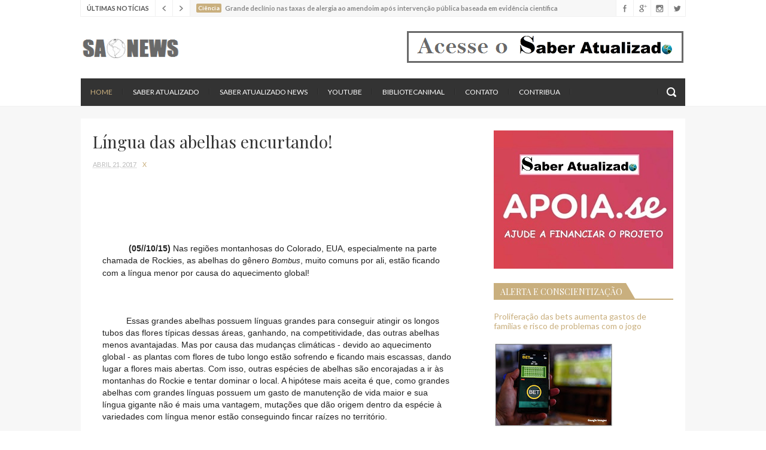

--- FILE ---
content_type: text/html; charset=utf-8
request_url: https://www.google.com/recaptcha/api2/aframe
body_size: 267
content:
<!DOCTYPE HTML><html><head><meta http-equiv="content-type" content="text/html; charset=UTF-8"></head><body><script nonce="UW_uedPg4i_OM4_BsCVRQQ">/** Anti-fraud and anti-abuse applications only. See google.com/recaptcha */ try{var clients={'sodar':'https://pagead2.googlesyndication.com/pagead/sodar?'};window.addEventListener("message",function(a){try{if(a.source===window.parent){var b=JSON.parse(a.data);var c=clients[b['id']];if(c){var d=document.createElement('img');d.src=c+b['params']+'&rc='+(localStorage.getItem("rc::a")?sessionStorage.getItem("rc::b"):"");window.document.body.appendChild(d);sessionStorage.setItem("rc::e",parseInt(sessionStorage.getItem("rc::e")||0)+1);localStorage.setItem("rc::h",'1762201750310');}}}catch(b){}});window.parent.postMessage("_grecaptcha_ready", "*");}catch(b){}</script></body></html>

--- FILE ---
content_type: text/javascript; charset=UTF-8
request_url: https://www.saberatualizadonews.com/feeds/posts/default/-/Meio%20Ambiente?alt=json-in-script&max-results=2&callback=jQuery111006265154172872855_1762201746202&_=1762201746203
body_size: 8750
content:
// API callback
jQuery111006265154172872855_1762201746202({"version":"1.0","encoding":"UTF-8","feed":{"xmlns":"http://www.w3.org/2005/Atom","xmlns$openSearch":"http://a9.com/-/spec/opensearchrss/1.0/","xmlns$blogger":"http://schemas.google.com/blogger/2008","xmlns$georss":"http://www.georss.org/georss","xmlns$gd":"http://schemas.google.com/g/2005","xmlns$thr":"http://purl.org/syndication/thread/1.0","id":{"$t":"tag:blogger.com,1999:blog-8183366783641028815"},"updated":{"$t":"2025-11-01T20:18:05.376-07:00"},"category":[{"term":"Ciência"},{"term":"Destaque"},{"term":"Saúde"},{"term":"Meio Ambiente"},{"term":"Astronomia"},{"term":"Cultura"},{"term":"SaberAtualizado"}],"title":{"type":"text","$t":"SAtualizadoNews"},"subtitle":{"type":"html","$t":""},"link":[{"rel":"http://schemas.google.com/g/2005#feed","type":"application/atom+xml","href":"https:\/\/www.saberatualizadonews.com\/feeds\/posts\/default"},{"rel":"self","type":"application/atom+xml","href":"https:\/\/www.blogger.com\/feeds\/8183366783641028815\/posts\/default\/-\/Meio+Ambiente?alt=json-in-script\u0026max-results=2"},{"rel":"alternate","type":"text/html","href":"https:\/\/www.saberatualizadonews.com\/search\/label\/Meio%20Ambiente"},{"rel":"hub","href":"http://pubsubhubbub.appspot.com/"},{"rel":"next","type":"application/atom+xml","href":"https:\/\/www.blogger.com\/feeds\/8183366783641028815\/posts\/default\/-\/Meio+Ambiente\/-\/Meio+Ambiente?alt=json-in-script\u0026start-index=3\u0026max-results=2"}],"author":[{"name":{"$t":"Saber Atualizado"},"uri":{"$t":"http:\/\/www.blogger.com\/profile\/12768666417314275982"},"email":{"$t":"noreply@blogger.com"},"gd$image":{"rel":"http://schemas.google.com/g/2005#thumbnail","width":"16","height":"16","src":"https:\/\/img1.blogblog.com\/img\/b16-rounded.gif"}}],"generator":{"version":"7.00","uri":"http://www.blogger.com","$t":"Blogger"},"openSearch$totalResults":{"$t":"359"},"openSearch$startIndex":{"$t":"1"},"openSearch$itemsPerPage":{"$t":"2"},"entry":[{"id":{"$t":"tag:blogger.com,1999:blog-8183366783641028815.post-8945963900858390263"},"published":{"$t":"2025-06-01T19:15:00.000-07:00"},"updated":{"$t":"2025-06-02T04:01:59.622-07:00"},"category":[{"scheme":"http://www.blogger.com/atom/ns#","term":"Ciência"},{"scheme":"http://www.blogger.com/atom/ns#","term":"Meio Ambiente"}],"title":{"type":"text","$t":"Houve reversão da perda de gelo na Antártica? Recorte de estudo nas redes sociais esconde o real alerta"},"content":{"type":"html","$t":"\u003Cp\u003E\u003C\/p\u003E\u003Ctable align=\"center\" cellpadding=\"0\" cellspacing=\"0\" class=\"tr-caption-container\" style=\"margin-left: auto; margin-right: auto;\"\u003E\u003Ctbody\u003E\u003Ctr\u003E\u003Ctd style=\"text-align: center;\"\u003E\u003Ca href=\"https:\/\/blogger.googleusercontent.com\/img\/b\/R29vZ2xl\/AVvXsEjBR95iHSMh1zyzvuopjWvgUB8l1fm8ibCAsSmzrodmemWgLWghhm28qAO4LcpL46V_u3ZiDG-gFz2hWTpWMApOUIWo7xAVAm-OKzDMznNg0Oxz-Og-QBpflP3yPnic3uu3Ag9q3hO9DsDH4OTveneBEWCiQAAOgfFxzc0khRuV59gli7gQj-HqSFWUHTg\/s620\/Gelo.png\" style=\"margin-left: auto; margin-right: auto;\"\u003E\u003Cimg border=\"0\" data-original-height=\"389\" data-original-width=\"620\" src=\"https:\/\/blogger.googleusercontent.com\/img\/b\/R29vZ2xl\/AVvXsEjBR95iHSMh1zyzvuopjWvgUB8l1fm8ibCAsSmzrodmemWgLWghhm28qAO4LcpL46V_u3ZiDG-gFz2hWTpWMApOUIWo7xAVAm-OKzDMznNg0Oxz-Og-QBpflP3yPnic3uu3Ag9q3hO9DsDH4OTveneBEWCiQAAOgfFxzc0khRuV59gli7gQj-HqSFWUHTg\/s16000\/Gelo.png\" \/\u003E\u003C\/a\u003E\u003C\/td\u003E\u003C\/tr\u003E\u003Ctr\u003E\u003Ctd class=\"tr-caption\" style=\"text-align: center;\"\u003E\u003Cb style=\"text-align: left;\"\u003EFigura 1\u003C\/b\u003E\u003Cspan style=\"text-align: left;\"\u003E. Embarcação Australis navegando pelo gelo marinho na Antártica.\u003C\/span\u003E\u003C\/td\u003E\u003C\/tr\u003E\u003C\/tbody\u003E\u003C\/table\u003E\u0026nbsp;\u003Cp\u003E\u003C\/p\u003E\u003Cp\u003EMuitos perfis e veículos de mídia nas redes sociais, por razões políticas ou sensacionalistas, estão compartilhando o recorte raso de um robusto estudo Chinês publicado recentemente no periódico \u003Ci\u003EScience China Earth Sciences\u003C\/i\u003E (\u003Cb\u003ERef\u003C\/b\u003E.\u003Cb\u003E1\u003C\/b\u003E), sem maiores explicações nas chamadas ou postagens e, com isso, alimentando movimentos de negacionismo climático.\u003C\/p\u003E\u003Cp\u003E\u003Cbr \/\u003E\u003C\/p\u003E\u003Cp\u003EPelo contrário, o estudo traz um alerta sobre o avanço do aquecimento global antropogênico.\u003C\/p\u003E\u003Cp\u003E\u003Cbr \/\u003E\u003C\/p\u003E\u003Cp\u003EO estudo em questão analisou as dinâmicas de perda e de ganho de gelo na região da Antártica de 2002 até 2023, através de sistemas de satélites (GRACE e GRACE-FO) que medem o campo gravitacional da Terra - possibilitando o mapeamento de mudanças na distribuição de massa na superfície terrestre.\u003C\/p\u003E\u003Cp\u003E\u003Cbr \/\u003E\u003C\/p\u003E\u003Cp\u003EDe 2002 até 2010, o manto de gele Antártico experienciou uma perda de massa de ~ –74 gigatonelada\/ano (Gt\/ano), e essa taxa de perda quase dobrou no período de 2011 até 2020 (~ -142 Gt\/ano).\u0026nbsp;\u003C\/p\u003E\u003Cp\u003E\u003Cbr \/\u003E\u003C\/p\u003E\u003Cp\u003EEssa acelerada e massiva perda de gelo está relacionada à intensificação de degelo na Antártica Ocidental e na região WL-QML na Antártica Oriental.\u003C\/p\u003E\u003Cp\u003E\u003Cbr \/\u003E\u003C\/p\u003E\u003Cp\u003EEntão, uma significativa reversão ocorreu no período de 2021 até 2023, com ganho de massa de gelo a uma taxa de ~108 Gt\/ano (\u003Cb\u003EFig\u003C\/b\u003E.\u003Cb\u003E2\u003C\/b\u003E). Isso ocorreu devido a um anômalo acúmulo de precipitação (chuva virando gelo) na região.\u003C\/p\u003E\u003Cp\u003E\u003Cbr \/\u003E\u003C\/p\u003E\u003Ctable align=\"center\" cellpadding=\"0\" cellspacing=\"0\" class=\"tr-caption-container\" style=\"margin-left: auto; margin-right: auto;\"\u003E\u003Ctbody\u003E\u003Ctr\u003E\u003Ctd style=\"text-align: center;\"\u003E\u003Ca href=\"https:\/\/blogger.googleusercontent.com\/img\/b\/R29vZ2xl\/AVvXsEj000W2h0GZUzKOpJblJy3PBILgp-zc15fHZZ_ibQvCtEk0ktVaSiBEcEL2MGO22rZmfq1eJzhF_ixH1xBLkWf1q4Jq3WCWvfvp_DQlpZXpmvsu7hfMWlOMgO1-qesbfki48AHjirtF9XRlecNB9CUhMu4XurWwaMV-Sb3d9r0-_sDphjPprqBBjp3SKpY\/s600\/1000144379.jpg\" style=\"margin-left: auto; margin-right: auto;\"\u003E\u003Cimg border=\"0\" data-original-height=\"341\" data-original-width=\"600\" src=\"https:\/\/blogger.googleusercontent.com\/img\/b\/R29vZ2xl\/AVvXsEj000W2h0GZUzKOpJblJy3PBILgp-zc15fHZZ_ibQvCtEk0ktVaSiBEcEL2MGO22rZmfq1eJzhF_ixH1xBLkWf1q4Jq3WCWvfvp_DQlpZXpmvsu7hfMWlOMgO1-qesbfki48AHjirtF9XRlecNB9CUhMu4XurWwaMV-Sb3d9r0-_sDphjPprqBBjp3SKpY\/s16000\/1000144379.jpg\" \/\u003E\u003C\/a\u003E\u003C\/td\u003E\u003C\/tr\u003E\u003Ctr\u003E\u003Ctd class=\"tr-caption\" style=\"text-align: center;\"\u003E\u003Cb style=\"text-align: left;\"\u003EFigura 2\u003C\/b\u003E\u003Cspan style=\"text-align: left;\"\u003E. Dinâmica de perda e ganho de gelo na Antártica.\u0026nbsp;\u003C\/span\u003E\u003Cb style=\"text-align: left;\"\u003ERef\u003C\/b\u003E\u003Cspan style=\"text-align: left;\"\u003E.\u003C\/span\u003E\u003Cb style=\"text-align: left;\"\u003E1\u003C\/b\u003E\u003C\/td\u003E\u003C\/tr\u003E\u003C\/tbody\u003E\u003C\/table\u003E\u003Cbr \/\u003E\u003Cp\u003EE anomalias são uma assinatura das mudanças climáticas (causadas pelo aquecimento global antropogênico, que é uma tendência média de aumento da temperatura superficial global).\u003C\/p\u003E\u003Cp\u003E\u003Cbr \/\u003E\u003C\/p\u003E\u003Cp\u003ENo quadro geral, temos um padrão bem claro de grande perda de gelo nas últimas décadas (\u003Cb\u003EFig\u003C\/b\u003E.\u003Cb\u003E2\u003C\/b\u003E). Em ciência climática, não podemos fazer o recorte de um curto período temporal e ignorar o resto.\u003C\/p\u003E\u003Cp\u003E\u003Cbr \/\u003E\u003C\/p\u003E\u003Cp\u003EEsses resultados também corroboram dados liberados pela NASA em 2024 (\u003Cb\u003ERef\u003C\/b\u003E.\u003Cb\u003E2\u003C\/b\u003E) referentes ao período de 2002-2023, usando o GRACE\/GRACE-FO. O destaque importante: perda de gelo de ~150 Gt\/ano no período de análise e consequente aumento do nível dos mares a uma taxa de 0,4 mm\/ano.\u003C\/p\u003E\u003Cp\u003E\u003Cbr \/\u003E\u003C\/p\u003E\u003Ctable align=\"center\" cellpadding=\"0\" cellspacing=\"0\" class=\"tr-caption-container\" style=\"margin-left: auto; margin-right: auto;\"\u003E\u003Ctbody\u003E\u003Ctr\u003E\u003Ctd style=\"text-align: center;\"\u003E\u003Ca href=\"https:\/\/blogger.googleusercontent.com\/img\/b\/R29vZ2xl\/AVvXsEhHyufvLLJAvQ-MYC0i7rgdKajYZsPNRuIRYQ5ZYh8IOaFDd-yn56kHA_VbPEQSne7TJx1x-fw2n4pTyLK6DY5RnZovv3c4cvgHhucUfaglTeA_5QG3ueQlg4PEQbiyAgLMJ7oT9oG-z-u3UC1_5PBBNsLjBmnDU-T7gYReT0DmwAFZMFW3yVDE83Y_UxU\/s600\/1gelo.png\" style=\"margin-left: auto; margin-right: auto;\"\u003E\u003Cimg border=\"0\" data-original-height=\"334\" data-original-width=\"600\" src=\"https:\/\/blogger.googleusercontent.com\/img\/b\/R29vZ2xl\/AVvXsEhHyufvLLJAvQ-MYC0i7rgdKajYZsPNRuIRYQ5ZYh8IOaFDd-yn56kHA_VbPEQSne7TJx1x-fw2n4pTyLK6DY5RnZovv3c4cvgHhucUfaglTeA_5QG3ueQlg4PEQbiyAgLMJ7oT9oG-z-u3UC1_5PBBNsLjBmnDU-T7gYReT0DmwAFZMFW3yVDE83Y_UxU\/s16000\/1gelo.png\" \/\u003E\u003C\/a\u003E\u003C\/td\u003E\u003C\/tr\u003E\u003Ctr\u003E\u003Ctd class=\"tr-caption\" style=\"text-align: center;\"\u003E\u003Cb style=\"text-align: left;\"\u003EFigura 3\u003C\/b\u003E\u003Cspan style=\"text-align: left;\"\u003E. Gráfico baseado na análise de 2024 da NASA com o auxílio dos sistemas GRACE e GRACE-FO, também concordando com os dados no estudo Chinês, e realçando o alerta.\u0026nbsp;\u003C\/span\u003E\u003Cb style=\"text-align: left;\"\u003ERef\u003C\/b\u003E\u003Cspan style=\"text-align: left;\"\u003E.\u003C\/span\u003E\u003Cb style=\"text-align: left;\"\u003E2\u003C\/b\u003E\u003C\/td\u003E\u003C\/tr\u003E\u003C\/tbody\u003E\u003C\/table\u003E\u003Cbr \/\u003E\u003Cp\u003EE o estudo Chinês realçou um achado preocupante: perda de gelo muito intensificada nas bacias glaciais de Totten, Moscow, Denman e Baía de Vincennes, na Antártica Oriental, potencialmente comprometendo a estabilidade da região.\u003C\/p\u003E\u003Cp\u003E\u003Cbr \/\u003E\u003C\/p\u003E\u003Cp\u003EA desintegração completa dessas quatro geleiras pode potencialmente engatilhado um aumento global do nível dos mares superior a 7 metros!\u003C\/p\u003E\u003Cp\u003E\u003Cbr \/\u003E\u003C\/p\u003E\u003Cp\u003E\u003Cb\u003E\u003Cspan style=\"font-size: large;\"\u003E\u0026gt;\u003C\/span\u003E\u003C\/b\u003E O \u003Cb\u003Emanto de gelo\u003C\/b\u003E da Antártida é um significativo contribuidor para o aumento global do nível dos mares e, ao mesmo tempo, um importante regulador climático ao refletir radiação solar incidente sobre a superfície branca de gelo. Essa geleira continental cobre 98% do continente antártico.\u003C\/p\u003E\u003Cp\u003E\u003Cbr \/\u003E\u003C\/p\u003E\u003Cp\u003E\u003Cb\u003E\u003Cspan style=\"font-size: large;\"\u003E\u0026gt;\u003C\/span\u003E\u003C\/b\u003E\u0026nbsp;Um estudo publicado na \u003Ci\u003EScience\u003C\/i\u003E (\u003Cb\u003ERef\u003C\/b\u003E.\u003Cb\u003E3\u003C\/b\u003E) estimou que 76% da massa glacial (das geleiras) do planeta pode ser perdida até o final deste século sob as atuais políticas climáticas e emissões de gases estufas, esperados de resultar em um aquecimento acumulado de +2.7°C em relação ao período pré-industrial. E mesmo se as temperaturas se estabilizarem nas atuais condições, é esperado uma perda global de ~39% da massa glacial nesse mesmo período em relação ao ano de 2020.\u003C\/p\u003E\u003Cp\u003E\u003Cbr \/\u003E\u003C\/p\u003E\u003Cp\u003E\u003Cb\u003ELeitura recomendada\u003C\/b\u003E:\u003C\/p\u003E\u003Cp\u003E\u003C\/p\u003E\u003Cul style=\"text-align: left;\"\u003E\u003Cli\u003E\u003Ca href=\"http:\/\/www.saberatualizado.com.br\/2023\/08\/existem-ainda-geleiras-na-venezuela.html\"\u003EExistem ainda geleiras na Venezuela?\u003C\/a\u003E\u003C\/li\u003E\u003C\/ul\u003E\u003Cp\u003E\u003C\/p\u003E\u003Cp\u003E\u003Cbr \/\u003E\u003C\/p\u003E\u003Cp\u003E\u003Cb\u003EREFERÊNCIAS\u003C\/b\u003E\u003C\/p\u003E\u003Cp\u003E\u003C\/p\u003E\u003Col style=\"text-align: left;\"\u003E\u003Cli\u003EWang et al. (2025). Spatiotemporal mass change rate analysis from 2002 to 2023 over the Antarctic Ice Sheet and four glacier basins in Wilkes-Queen Mary Land. Science China Earth Sciences 68, 1086–1099. \u003Ca href=\"https:\/\/doi.org\/10.1007\/s11430-024-1517-1\"\u003Ehttps:\/\/doi.org\/10.1007\/s11430-024-1517-1\u003C\/a\u003E\u003C\/li\u003E\u003Cli\u003E\u003Ca href=\"https:\/\/svs.gsfc.nasa.gov\/31158\/\"\u003Ehttps:\/\/svs.gsfc.nasa.gov\/31158\/\u003C\/a\u003E\u003C\/li\u003E\u003Cli\u003EZekollari et al. (2025). Glacier preservation doubled by limiting warming to 1.5°C versus 2.7°C. Science, Vol.388, No. 6750. \u003Ca href=\"https:\/\/doi.org\/10.1126\/science.adu4675\"\u003Ehttps:\/\/doi.org\/10.1126\/science.adu4675\u003C\/a\u003E\u003C\/li\u003E\u003C\/ol\u003E\u003Cp\u003E\u003C\/p\u003E\n\u003Cdiv class=\"separator\" style=\"clear: both; text-align: center;\"\u003E\u003Ca href=\"https:\/\/apoia.se\/saberatualizado\" style=\"margin-left: 1em; margin-right: 1em;\"\u003E\u003Cimg border=\"0\" data-original-height=\"96\" data-original-width=\"600\" src=\"https:\/\/blogger.googleusercontent.com\/img\/b\/R29vZ2xl\/AVvXsEhtRtMSTLMpAUNts2WEMv6bR1z3pDtbuqWaj2wRTfQezG7qBnQUxHOph4uM5p6k7or43CuwZThC298KjedtqWDjYFmcCktQpjWtKxxHKyDPKnj23aPSTeHccahVrct1ekF7UhfR65yLebi1qoIwzMhju-R0rGc9WnjDxhQoc7L1-eLH1ISbPz6wELh8pQk\/s16000\/Intr%C3%ADnseca.png\" \/\u003E\u003C\/a\u003E\u003C\/div\u003E"},"link":[{"rel":"edit","type":"application/atom+xml","href":"https:\/\/www.blogger.com\/feeds\/8183366783641028815\/posts\/default\/8945963900858390263"},{"rel":"self","type":"application/atom+xml","href":"https:\/\/www.blogger.com\/feeds\/8183366783641028815\/posts\/default\/8945963900858390263"},{"rel":"alternate","type":"text/html","href":"https:\/\/www.saberatualizadonews.com\/2025\/06\/houve-reversao-da-perda-de-gelo-na.html","title":"Houve reversão da perda de gelo na Antártica? Recorte de estudo nas redes sociais esconde o real alerta"}],"author":[{"name":{"$t":"Saber Atualizado"},"uri":{"$t":"http:\/\/www.blogger.com\/profile\/12768666417314275982"},"email":{"$t":"noreply@blogger.com"},"gd$image":{"rel":"http://schemas.google.com/g/2005#thumbnail","width":"16","height":"16","src":"https:\/\/img1.blogblog.com\/img\/b16-rounded.gif"}}],"media$thumbnail":{"xmlns$media":"http://search.yahoo.com/mrss/","url":"https:\/\/blogger.googleusercontent.com\/img\/b\/R29vZ2xl\/AVvXsEjBR95iHSMh1zyzvuopjWvgUB8l1fm8ibCAsSmzrodmemWgLWghhm28qAO4LcpL46V_u3ZiDG-gFz2hWTpWMApOUIWo7xAVAm-OKzDMznNg0Oxz-Og-QBpflP3yPnic3uu3Ag9q3hO9DsDH4OTveneBEWCiQAAOgfFxzc0khRuV59gli7gQj-HqSFWUHTg\/s72-c\/Gelo.png","height":"72","width":"72"}},{"id":{"$t":"tag:blogger.com,1999:blog-8183366783641028815.post-6894570743681808184"},"published":{"$t":"2025-05-25T19:59:00.000-07:00"},"updated":{"$t":"2025-05-26T16:42:33.182-07:00"},"category":[{"scheme":"http://www.blogger.com/atom/ns#","term":"Ciência"},{"scheme":"http://www.blogger.com/atom/ns#","term":"Destaque"},{"scheme":"http://www.blogger.com/atom/ns#","term":"Meio Ambiente"}],"title":{"type":"text","$t":"Transmissão de traço adaptativo adquirido: estudo demonstra evolução \"Lamarckiana\" no arroz "},"content":{"type":"html","$t":"\u003Cp\u003E\u003C\/p\u003E\u003Ctable align=\"center\" cellpadding=\"0\" cellspacing=\"0\" class=\"tr-caption-container\" style=\"margin-left: auto; margin-right: auto;\"\u003E\u003Ctbody\u003E\u003Ctr\u003E\u003Ctd style=\"text-align: center;\"\u003E\u003Ca href=\"https:\/\/blogger.googleusercontent.com\/img\/b\/R29vZ2xl\/AVvXsEjICsHezwFz2NEJas_MR-bfZ-h125bRxYJpSq32yudSc4X3cVkJOI6DhSkJ1CXC9gx4RL9OiBKXeEcEGm4aY6oiN11W6tdKt4WgICqROoG7gv-lq0KkGzrgmO_SclhYIQ4te1rdIxtER4dL8u3NszUKHsIB4NiJ7HAXfAa6acMhCDa5Ebg-9MX460xI6Qw\/s613\/1frio2.jpg\" style=\"margin-left: auto; margin-right: auto;\"\u003E\u003Cimg border=\"0\" data-original-height=\"405\" data-original-width=\"613\" src=\"https:\/\/blogger.googleusercontent.com\/img\/b\/R29vZ2xl\/AVvXsEjICsHezwFz2NEJas_MR-bfZ-h125bRxYJpSq32yudSc4X3cVkJOI6DhSkJ1CXC9gx4RL9OiBKXeEcEGm4aY6oiN11W6tdKt4WgICqROoG7gv-lq0KkGzrgmO_SclhYIQ4te1rdIxtER4dL8u3NszUKHsIB4NiJ7HAXfAa6acMhCDa5Ebg-9MX460xI6Qw\/s16000\/1frio2.jpg\" \/\u003E\u003C\/a\u003E\u003C\/td\u003E\u003C\/tr\u003E\u003Ctr\u003E\u003Ctd class=\"tr-caption\" style=\"text-align: center;\"\u003E\u003Cb style=\"text-align: left;\"\u003EFigura 1\u003C\/b\u003E\u003Cspan style=\"text-align: left;\"\u003E. Cabeça reprodutiva (panícula) do arroz.\u003C\/span\u003E\u003C\/td\u003E\u003C\/tr\u003E\u003C\/tbody\u003E\u003C\/table\u003E\u003Cbr \/\u003E\u003Cp\u003E\u003C\/p\u003E\u003Cp\u003EÉ possível a herança de características adquiridas - similar à ideia defendida por Lamarck no início do século XIX (\u003Cb\u003E!\u003C\/b\u003E) - protagonizar evolução adaptativa? Embora essa noção tenha sido enterrada com os trabalhos de Darwin no final do século XIX e esquecida com os avanços na genética ao longo do século XX, nas últimas duas décadas múltiplas evidências experimentais e moleculares estão desenterrando conceitos [neo]\"lamarckianos\", através de mecanismos epigenéticos e de plasticidade fenotípica (\u003Cb\u003E1\u003C\/b\u003E). Em outras palavras, traços que emergem ao longo da vida de indivíduos, e sem envolver mudanças nas sequências genéticas, podem estar sendo transmitidos ao longo de gerações e de forma similar à evolução Darwiniana. Mas evidências para esse fenômeno evolutivo em processos naturais tem sido limitadas ou elusivas, especialmente quando envolve traços adaptativos.\u0026nbsp;\u003C\/p\u003E\u003Cp\u003E\u003Cbr \/\u003E\u003C\/p\u003E\u003Cp\u003E\u003Cb\u003ELeitura recomendada\u003C\/b\u003E:\u003C\/p\u003E\u003Cp\u003E\u003C\/p\u003E\u003Cul style=\"text-align: left;\"\u003E\u003Cli\u003E(\u003Cb\u003E1\u003C\/b\u003E) \u003Ca href=\"http:\/\/www.saberatualizado.com.br\/2019\/03\/epigenetica-plasticidade-fenotipica-e.html\"\u003EQual é a relação entre Epigenética, Plasticidade Fenotípica e Evolução Biológica?\u003C\/a\u003E\u003C\/li\u003E\u003C\/ul\u003E\u003Cp\u003E\u003C\/p\u003E\u003Cp\u003E\u003Cbr \/\u003E\u003C\/p\u003E\u003Cp\u003EEm um estudo publicado esta semana na \u003Ci\u003ECell\u003C\/i\u003E (\u003Cb\u003ERef\u003C\/b\u003E.\u003Cb\u003E1\u003C\/b\u003E), cientistas na China mostraram que plantas do arroz (\u003Ci\u003EOryza sativa\u003C\/i\u003E L.) podem herdar tolerância ao frio sem mudanças no genoma. O estudo analisou múltiplas variedades dessa planta ao longo de vários anos e revelou \"epialelos\" de um gene com diferentes níveis de metilação transmitidos entre gerações e de forma estável, demonstrando que um traço adaptativo resultante de epigenética pode ser herdado e fixado em uma população.\u0026nbsp;\u003C\/p\u003E\u003Cp\u003E\u003Cbr \/\u003E\u003C\/p\u003E\u003Cp\u003E\"O que eles estão mostrando é extremamente convincente; eu diria que é um estudo revolucionário no campo,\" disse em entrevista à Nature o geneticista botânico Leandro Quadrana, do Centro Francês para Pesquisa Científica em Paris-Saclay, e sem envolvimento com o estudo (\u003Cb\u003ERef\u003C\/b\u003E.\u003Cb\u003E2\u003C\/b\u003E).\u0026nbsp;\u003C\/p\u003E\u003Cp\u003E\u003Cbr \/\u003E\u003C\/p\u003E\u003Cdiv style=\"text-align: center;\"\u003E\n\u003Cb\u003E- Continua após o anúncio -\u003C\/b\u003E\u003C\/div\u003E\n\u003Cscript async=\"\" src=\"https:\/\/pagead2.googlesyndication.com\/pagead\/js\/adsbygoogle.js\"\u003E\u003C\/script\u003E\n\u003C!--Bloco 2019 responsivo--\u003E\n\u003Cbr \/\u003E\n\u003Cins class=\"adsbygoogle\" data-ad-client=\"ca-pub-9577068459988198\" data-ad-format=\"auto\" data-ad-slot=\"2305559947\" data-full-width-responsive=\"true\" style=\"display: block;\"\u003E\u003C\/ins\u003E\u003Cscript\u003E\n     (adsbygoogle = window.adsbygoogle || []).push({});\n\u003C\/script\u003E\n\u003Cbr \/\u003E\u003Cp\u003EMecanismos epigenéticos, incluindo metilação do DNA e sequências curtas de RNA, operam a nível extra-genômico e estão ligados a fenótipos induzidos por fatores ambientais (ex.: temperatura, nível de predação, disponibilidade de alimentos). Marcadores epigenéticos no DNA são responsáveis por regular a atividade de genes e, nesse sentido, alteram características gerais do organismo (ex.: ao ligar ou desligar genes específicos). Epialelos associados à metilação de genes - ou seja, remoção ou adição de grupos metila (-CH\u003Cspan style=\"font-size: x-small;\"\u003E3\u003C\/span\u003E) em bases nitrogenadas de genes - podem potencialmente mediar a herança de novos fenótipos em organismos diversos, incluindo plantas.\u003C\/p\u003E\u003Cp\u003E\u003Cbr \/\u003E\u003C\/p\u003E\u003Cp\u003EA planta do arroz teve origem de regiões tropicais do planeta, mas, mesmo adaptada a ambientes mais quentes, tem sido também cultivada com sucesso em regiões de maior latitude e mais frias. Para investigar a adaptação do arroz a ambientes de baixa temperatura, pesquisadores da Academia Chinesa de Ciências, em Pequim, primeiro identificaram uma variedade da planta que era particularmente suscetível ao frio, produzindo menor quantidade de sementes viáveis quando cultivada em ambientes de menor temperatura.\u0026nbsp;\u003C\/p\u003E\u003Cp\u003E\u003Cbr \/\u003E\u003C\/p\u003E\u003Cp\u003EPouco antes das plantas vulneráveis ao frio estarem prontas para o período reprodutivo, os pesquisadores moveram exemplares dessa variedade para uma câmara mantida à temperatura de -15°C por 7 dias, antes de retornarem elas para o campo natural. Sementes foram coletadas de plantas que produziram a maior quantidade de sementes, e a próxima geração foi submetida ao mesmo estresse térmico (baixa temperatura). Os pesquisadores notaram que, pela terceira geração, uma variedade produziu várias sementes, apesar do estresse térmico. As plantas mantiveram essa habilidade por cinco gerações ao longo do experimento - que durou aproximadamente uma década - mesmo sem estímulo ambiental atuante.\u003C\/p\u003E\u003Cp\u003E\u003Cbr \/\u003E\u003C\/p\u003E\u003Cp\u003EO rápido desenvolvimento e fixação de tolerância ao frio - adquirida no estágio meiótico de produção dos gametas (sensibilidade térmica na meiose) - chamou a atenção dos pesquisadores. Seleção natural e mutações necessárias para o estabelecimento e transmissão intergeracional estável desse tipo de traço adaptativo geralmente levam muito mais tempo, às vezes milhares de anos.\u0026nbsp;\u003C\/p\u003E\u003Cp\u003E\u003Cbr \/\u003E\u003C\/p\u003E\u003Cp\u003EPara descartar a possibilidade que o traço adaptativo era devido a mudanças genéticas, os pesquisadores sequenciaram os genomas das plantas com e sem tolerância ao frio. Nenhuma diferença genética foi identificada explicando a tolerância ao frio.\u003C\/p\u003E\u003Cp\u003E\u003Cbr \/\u003E\u003C\/p\u003E\u003Cp\u003EEntão, os pesquisadores resolveram investigar marcadores epigenéticos. Comparado com plantas sem tolerância ao frio, as plantas tolerantes exibiam um menor nível de \u003Cb\u003Emetilação no início do gene \u003Ci\u003EACT1\u003C\/i\u003E\u003C\/b\u003E (\u003Ci\u003EAcquired Cold Tolerance 1\u003C\/i\u003E). Quando os pesquisadores, em laboratório, desativaram os grupos metila nesse gene em plantas sem tolerância ao frio, estas passaram a tolerar melhor o estresse térmico. E, quando usaram edição genética para recolocar os grupos metila no gene \u003Ci\u003EACT1\u003C\/i\u003E, as plantas perdiam essa habilidade. Em outras palavras, foi demonstrada causalidade direta: os epialelos eram responsáveis pela tolerância ao frio e, nesse contexto, estavam sendo transmitidos ao longo de múltiplas gerações.\u003C\/p\u003E\u003Cp\u003E\u003Cbr \/\u003E\u003C\/p\u003E\u003Ctable align=\"center\" cellpadding=\"0\" cellspacing=\"0\" class=\"tr-caption-container\" style=\"margin-left: auto; margin-right: auto;\"\u003E\u003Ctbody\u003E\u003Ctr\u003E\u003Ctd style=\"text-align: center;\"\u003E\u003Ca href=\"https:\/\/blogger.googleusercontent.com\/img\/b\/R29vZ2xl\/AVvXsEiAjRgVVuR725UnTRzJU81Aie6ErWf136lr9qjilKMYmDA6zLj4F_gLOe_PD2NIfB9MTIBWvARVARZQBwr20odVR-cGakmgtsWDZ9CoHgpUGZgPsqCUyb1VkFWZzoq0rXtKOQmlDuLkzHv9dj4vyT9c_Sw1R3-OLSZgeR6TniLrhYvXrfUcrfEG8wsCQSg\/s600\/1frio.png\" style=\"margin-left: auto; margin-right: auto;\"\u003E\u003Cimg border=\"0\" data-original-height=\"301\" data-original-width=\"600\" src=\"https:\/\/blogger.googleusercontent.com\/img\/b\/R29vZ2xl\/AVvXsEiAjRgVVuR725UnTRzJU81Aie6ErWf136lr9qjilKMYmDA6zLj4F_gLOe_PD2NIfB9MTIBWvARVARZQBwr20odVR-cGakmgtsWDZ9CoHgpUGZgPsqCUyb1VkFWZzoq0rXtKOQmlDuLkzHv9dj4vyT9c_Sw1R3-OLSZgeR6TniLrhYvXrfUcrfEG8wsCQSg\/s16000\/1frio.png\" \/\u003E\u003C\/a\u003E\u003C\/td\u003E\u003C\/tr\u003E\u003Ctr\u003E\u003Ctd class=\"tr-caption\" style=\"text-align: center;\"\u003E\u003Cb style=\"text-align: left;\"\u003EFigura 2\u003C\/b\u003E\u003Cspan style=\"text-align: left;\"\u003E. Esquema ilustrando a fixação do traço adaptativo de tolerância ao frio na planta do arroz intermediado por mecanismo epigenético. O gene\u0026nbsp;\u003C\/span\u003E\u003Ci style=\"text-align: left;\"\u003EAGP1\u003C\/i\u003E\u003Cspan style=\"text-align: left;\"\u003E\u0026nbsp;codifica a \u003Cb\u003Eproteína arabinogalactana 1\u003C\/b\u003E, que pertence a uma família de glicoproteínas extracelulares implicadas no crescimento desenvolvimento e interações ambientais de plantas. A função do gene\u0026nbsp;\u003C\/span\u003E\u003Ci style=\"text-align: left;\"\u003EACT1\u003C\/i\u003E\u003Cspan style=\"text-align: left;\"\u003E\u0026nbsp;parece ser requerida para tolerância ao frio durante a meiose. A hipometilação desse gene aumenta a expressão da proteína AGP1, aumentando a tolerância ao frio.\u0026nbsp;\u003C\/span\u003E\u003Cb style=\"text-align: left;\"\u003ERef\u003C\/b\u003E\u003Cspan style=\"text-align: left;\"\u003E.\u003C\/span\u003E\u003Cb style=\"text-align: left;\"\u003E1\u003C\/b\u003E\u003C\/td\u003E\u003C\/tr\u003E\u003C\/tbody\u003E\u003C\/table\u003E\u003Cbr \/\u003E\u003Cp\u003EAlém disso, o padrão variável e natural de metilação no gene \u003Ci\u003EACT1\u003C\/i\u003E também mostrou estar correlacionado com a distribuição geográfica do arroz na China - provavelmente ajudando na expansão do arroz para latitudes mais altas. Em regiões no sul da China, plantas exibiam maior nível de metilação no gene \u003Ci\u003EACT1\u003C\/i\u003E. Já no norte da China, plantas exibiam menor nível de metilação nesse gene. Não era resultado apenas do experimento de estresse térmico no estudo. O traço adaptativo epigenético de tolerância ao frio estava ocorrendo e se mantendo estável naturalmente, sendo selecionado durante expansão do arroz para regiões de maior latitude.\u003C\/p\u003E\u003Cp\u003E\u003Cbr \/\u003E\u003C\/p\u003E\u003Cp\u003E----------\u003C\/p\u003E\u003Cp\u003E\u003Cb\u003E\u003Cspan style=\"font-size: large;\"\u003E\u0026gt;\u003C\/span\u003E\u003C\/b\u003E De acordo com os resultados do estudo, variação epigenética frio-induzida emerge no arroz quando temperaturas baixas durante o estágio meiótico reduzem a atividade dos genes \u003Ci\u003EMET1b\u003C\/i\u003E e \u003Ci\u003ECMT3\u003C\/i\u003E, resultando em falha no processo de reforçar a metilação no gene \u003Ci\u003EACT1\u003C\/i\u003E. Isso produz um epi-\u003Ci\u003EACT1\u003C\/i\u003E com menor nível de metilação (hipometilado).\u003C\/p\u003E\u003Cp\u003E\u003Cbr \/\u003E\u003C\/p\u003E\u003Cp\u003E\u003Cb\u003E\u003Cspan style=\"font-size: large;\"\u003E\u0026gt;\u003C\/span\u003E\u003C\/b\u003E\u0026nbsp;Exposição de sucessivas gerações a baixas temperaturas fortalece e estabiliza a perda de metilação, criando epialelos estáveis que ajudam o arroz a se adaptar a climas mais frios.\u003C\/p\u003E\u003Cp\u003E\u003Cbr \/\u003E\u003C\/p\u003E\u003Cp\u003E\u003Cb\u003E\u003Cspan style=\"font-size: large;\"\u003E\u0026gt;\u003C\/span\u003E\u003C\/b\u003E\u0026nbsp;A proteína expressa pelo gene \u003Ci\u003EACT1\u003C\/i\u003E - cuja produção é estimulada pela hipometilação - interage com a membrana das células de arroz e parece otimizar a captação e a transmissão de sinais de baixa temperatura, mediando, portanto, adaptação ao frio.\u003C\/p\u003E\u003Cp\u003E-----------\u003C\/p\u003E\u003Cp\u003E\u003Cbr \/\u003E\u003C\/p\u003E\u003Cp\u003EEpimutações adaptativas, portanto, podem servir como alvo de seleção natural, reforçando ideia de que a epigenética, por si só, pode protagonizar evolução adaptativa - algo que vem sendo apelidado no meio acadêmico de \"Neo-Lamarckismo\" (\u003Cb\u003E!\u003C\/b\u003E). Mudanças epigenéticas ambientalmente orientadas podem se tornar fixadas dentro de populações, contribuindo para processos evolucionários de longo prazo.\u003C\/p\u003E\u003Cp\u003E\u003Cbr \/\u003E\u003C\/p\u003E\u003Cp\u003E\u003Cb\u003E\u003Cspan style=\"font-size: large;\"\u003E\u0026gt;\u003C\/span\u003E\u003C\/b\u003E\u0026nbsp;(\u003Cb\u003E!\u003C\/b\u003E)\u0026nbsp;\u003Cb\u003E\u003Cspan style=\"color: #cc0000;\"\u003EImportante \u003C\/span\u003E\u003C\/b\u003Enão confundir \"lamarckismo\" com epigenética. São conceitos bem distintos. Aliás, curiosidade, Lamarck não parece ter alegado ser sua autoria a ideia de \"herança de características adquiridas\", apesar de endossá-la (\u003Cb\u003ERef\u003C\/b\u003E.\u003Cb\u003E3\u003C\/b\u003E).\u003C\/p\u003E\u003Cp\u003E\u003Cbr \/\u003E\u003C\/p\u003E\u003Cp\u003E\u003Cb\u003ELeitura recomendada\u003C\/b\u003E:\u003C\/p\u003E\u003Cp\u003E\u003C\/p\u003E\u003Cul style=\"text-align: left;\"\u003E\u003Cli\u003E\u003Ca href=\"http:\/\/www.saberatualizado.com.br\/2018\/09\/como-nova-informacao-genetica-e-gerada.html\"\u003EComo nova informação genética é gerada durante o processo evolutivo?\u003C\/a\u003E\u003C\/li\u003E\u003Cli\u003E\u003Ca href=\"https:\/\/www.saberatualizadonews.com\/2024\/04\/mutacao-genetica-nao-e-necessaria-para.html\"\u003EMutação genética não é necessária para um câncer ocorrer, demonstra estudo\u003C\/a\u003E\u003C\/li\u003E\u003C\/ul\u003E\u003Cp\u003E\u003C\/p\u003E\u003Cp\u003E\u003Cbr \/\u003E\u003C\/p\u003E\u003Cp\u003E\u003Cb\u003EREFERÊNCIAS\u003C\/b\u003E\u003C\/p\u003E\u003Cp\u003E\u003C\/p\u003E\u003Col style=\"text-align: left;\"\u003E\u003Cli\u003ESong et al. (2025). Inheritance of acquired adaptive cold tolerance in rice through DNA methylation. Cell. \u003Ca href=\"https:\/\/doi.org\/10.1016\/j.cell.2025.04.036\"\u003Ehttps:\/\/doi.org\/10.1016\/j.cell.2025.04.036\u003C\/a\u003E\u003C\/li\u003E\u003Cli\u003E\u003Ca href=\"https:\/\/www.nature.com\/articles\/d41586-025-01616-9\"\u003Ehttps:\/\/www.nature.com\/articles\/d41586-025-01616-9\u003C\/a\u003E\u003C\/li\u003E\u003Cli\u003EBurkhardt, R. W. (2013). Lamarck, Evolution, and the Inheritance of Acquired Characters, Genetics, Volume 194, Issue 4, Pages 793–805.\u0026nbsp;\u003Ca href=\"https:\/\/doi.org\/10.1534\/genetics.113.151852\"\u003Ehttps:\/\/doi.org\/10.1534\/genetics.113.151852\u003C\/a\u003E\u003C\/li\u003E\u003C\/ol\u003E\u003Cp\u003E\u003C\/p\u003E\n\u003Cdiv class=\"separator\" style=\"clear: both; text-align: center;\"\u003E\u003Ca href=\"https:\/\/apoia.se\/saberatualizado\" style=\"margin-left: 1em; margin-right: 1em;\"\u003E\u003Cimg border=\"0\" data-original-height=\"96\" data-original-width=\"600\" src=\"https:\/\/blogger.googleusercontent.com\/img\/b\/R29vZ2xl\/AVvXsEhtRtMSTLMpAUNts2WEMv6bR1z3pDtbuqWaj2wRTfQezG7qBnQUxHOph4uM5p6k7or43CuwZThC298KjedtqWDjYFmcCktQpjWtKxxHKyDPKnj23aPSTeHccahVrct1ekF7UhfR65yLebi1qoIwzMhju-R0rGc9WnjDxhQoc7L1-eLH1ISbPz6wELh8pQk\/s16000\/Intr%C3%ADnseca.png\" \/\u003E\u003C\/a\u003E\u003C\/div\u003E"},"link":[{"rel":"edit","type":"application/atom+xml","href":"https:\/\/www.blogger.com\/feeds\/8183366783641028815\/posts\/default\/6894570743681808184"},{"rel":"self","type":"application/atom+xml","href":"https:\/\/www.blogger.com\/feeds\/8183366783641028815\/posts\/default\/6894570743681808184"},{"rel":"alternate","type":"text/html","href":"https:\/\/www.saberatualizadonews.com\/2025\/05\/transmissao-de-traco-adaptativo.html","title":"Transmissão de traço adaptativo adquirido: estudo demonstra evolução \"Lamarckiana\" no arroz "}],"author":[{"name":{"$t":"Saber Atualizado"},"uri":{"$t":"http:\/\/www.blogger.com\/profile\/12768666417314275982"},"email":{"$t":"noreply@blogger.com"},"gd$image":{"rel":"http://schemas.google.com/g/2005#thumbnail","width":"16","height":"16","src":"https:\/\/img1.blogblog.com\/img\/b16-rounded.gif"}}],"media$thumbnail":{"xmlns$media":"http://search.yahoo.com/mrss/","url":"https:\/\/blogger.googleusercontent.com\/img\/b\/R29vZ2xl\/AVvXsEjICsHezwFz2NEJas_MR-bfZ-h125bRxYJpSq32yudSc4X3cVkJOI6DhSkJ1CXC9gx4RL9OiBKXeEcEGm4aY6oiN11W6tdKt4WgICqROoG7gv-lq0KkGzrgmO_SclhYIQ4te1rdIxtER4dL8u3NszUKHsIB4NiJ7HAXfAa6acMhCDa5Ebg-9MX460xI6Qw\/s72-c\/1frio2.jpg","height":"72","width":"72"}}]}});

--- FILE ---
content_type: text/javascript; charset=UTF-8
request_url: https://www.saberatualizadonews.com/feeds/posts/default?alt=json-in-script&max-results=5&callback=jQuery111006265154172872855_1762201746204&_=1762201746205
body_size: 24984
content:
// API callback
jQuery111006265154172872855_1762201746204({"version":"1.0","encoding":"UTF-8","feed":{"xmlns":"http://www.w3.org/2005/Atom","xmlns$openSearch":"http://a9.com/-/spec/opensearchrss/1.0/","xmlns$blogger":"http://schemas.google.com/blogger/2008","xmlns$georss":"http://www.georss.org/georss","xmlns$gd":"http://schemas.google.com/g/2005","xmlns$thr":"http://purl.org/syndication/thread/1.0","id":{"$t":"tag:blogger.com,1999:blog-8183366783641028815"},"updated":{"$t":"2025-11-01T20:18:05.376-07:00"},"category":[{"term":"Ciência"},{"term":"Destaque"},{"term":"Saúde"},{"term":"Meio Ambiente"},{"term":"Astronomia"},{"term":"Cultura"},{"term":"SaberAtualizado"}],"title":{"type":"text","$t":"SAtualizadoNews"},"subtitle":{"type":"html","$t":""},"link":[{"rel":"http://schemas.google.com/g/2005#feed","type":"application/atom+xml","href":"https:\/\/www.saberatualizadonews.com\/feeds\/posts\/default"},{"rel":"self","type":"application/atom+xml","href":"https:\/\/www.blogger.com\/feeds\/8183366783641028815\/posts\/default?alt=json-in-script\u0026max-results=5"},{"rel":"alternate","type":"text/html","href":"https:\/\/www.saberatualizadonews.com\/"},{"rel":"hub","href":"http://pubsubhubbub.appspot.com/"},{"rel":"next","type":"application/atom+xml","href":"https:\/\/www.blogger.com\/feeds\/8183366783641028815\/posts\/default?alt=json-in-script\u0026start-index=6\u0026max-results=5"}],"author":[{"name":{"$t":"Saber Atualizado"},"uri":{"$t":"http:\/\/www.blogger.com\/profile\/12768666417314275982"},"email":{"$t":"noreply@blogger.com"},"gd$image":{"rel":"http://schemas.google.com/g/2005#thumbnail","width":"16","height":"16","src":"https:\/\/img1.blogblog.com\/img\/b16-rounded.gif"}}],"generator":{"version":"7.00","uri":"http://www.blogger.com","$t":"Blogger"},"openSearch$totalResults":{"$t":"2138"},"openSearch$startIndex":{"$t":"1"},"openSearch$itemsPerPage":{"$t":"5"},"entry":[{"id":{"$t":"tag:blogger.com,1999:blog-8183366783641028815.post-6406157395421152573"},"published":{"$t":"2025-10-24T18:41:00.000-07:00"},"updated":{"$t":"2025-10-24T18:48:20.601-07:00"},"category":[{"scheme":"http://www.blogger.com/atom/ns#","term":"Ciência"},{"scheme":"http://www.blogger.com/atom/ns#","term":"Destaque"},{"scheme":"http://www.blogger.com/atom/ns#","term":"Saúde"}],"title":{"type":"text","$t":"Grande declínio nas taxas de alergia ao amendoim após intervenção pública baseada em evidência científica"},"content":{"type":"html","$t":"\u003Cdiv class=\"separator\" style=\"clear: both; text-align: center;\"\u003E\u003Ca href=\"https:\/\/blogger.googleusercontent.com\/img\/b\/R29vZ2xl\/AVvXsEjltmRgMhc5CpDTSSXhaaFme5hWtIfOD5UKXtnWGach2vjhFBu2sPeRk1uMeabvEy2Mj6UkmDkNIb5nWfyA_25Z97GCyDvi8LFoI3CXrJl8qYshzs4TXolJIAvkXE357vp94NbTuGlzcHxO7bDLYBL0JrsI_Xf8sNmdWPiVQUvwfeOvtdKuutS-at4Fick\/s620\/1baby1.jpg\" style=\"margin-left: 1em; margin-right: 1em; text-align: center;\"\u003E\u003Cimg border=\"0\" data-original-height=\"361\" data-original-width=\"620\" src=\"https:\/\/blogger.googleusercontent.com\/img\/b\/R29vZ2xl\/AVvXsEjltmRgMhc5CpDTSSXhaaFme5hWtIfOD5UKXtnWGach2vjhFBu2sPeRk1uMeabvEy2Mj6UkmDkNIb5nWfyA_25Z97GCyDvi8LFoI3CXrJl8qYshzs4TXolJIAvkXE357vp94NbTuGlzcHxO7bDLYBL0JrsI_Xf8sNmdWPiVQUvwfeOvtdKuutS-at4Fick\/s16000\/1baby1.jpg\" \/\u003E\u003C\/a\u003E\u003C\/div\u003E\u003Cdiv class=\"separator\" style=\"clear: both; text-align: center;\"\u003E\u003Cbr \/\u003E\u003C\/div\u003E\u003Cp\u003EAmendoim representa uma das causas mais comuns de alergia alimentar anafilática ou mediada por imunoglobulina E (IgE). Entre as alergias alimentares pediátricas, é a mais forma mais comum. Nos EUA, alergia ao amendoim afeta mais de 2% das crianças. Após acúmulo de robusta evidência científica, guias de saúde ao longo dos últimos 10 anos passaram a recomendar a introdução de alimentos alergênicos a partir dos 4-6 meses de idade visando reduzir o risco para o desenvolvimento de alergias alimentares nas crianças. Agora, um estudo publicado no periódico Pediatrics (\u003Cb\u003ERef\u003C\/b\u003E.\u003Cb\u003E1\u003C\/b\u003E) mostrou que houve redução significativa no diagnóstico de alergias alimentares na população norte-americana seguindo a aplicação dessa recomendação como medida preventiva de saúde pública.\u003C\/p\u003E\u003Cp\u003E\u003Cbr \/\u003E\u003C\/p\u003E\u003Cp\u003EO estudo estimou que 60 mil crianças evitaram o desenvolvimento de alergia ao amendoim desde 2015 no país. Notavelmente, incidência de alergia ao amendoim em bebês e crianças de 0 a 3 anos de idade declinou em 43% após expansão da recomendação de exposição precoce aos alérgenos alimentares pelas agências de saúde a partir de 2017.\u003C\/p\u003E\u003Cp\u003E\u003Cbr \/\u003E\u003C\/p\u003E\u003Cp\u003ECasos esperados de alergias alimentares em geral caíram 30-35% no mesmo período (pós-expansão da nova diretriz).\u003C\/p\u003E\u003Cp\u003E\u003Cbr \/\u003E\u003C\/p\u003E\u003Cp\u003E\"Todos se perguntam se essas intervenções na saúde pública tiveram algum impacto na redução das taxas de alergias alimentares mediadas por IgE nos EUA\", disse em entrevista o autor principal do novo estudo, Dr. Stanislaw Gabryszewski (\u003Cb\u003ERef\u003C\/b\u003E.\u003Cb\u003E2\u003C\/b\u003E). \"Agora temos dados sugestivos de que o efeito dessa intervenção histórica está ocorrendo.\"\u003C\/p\u003E\u003Cp\u003E\u003Cbr \/\u003E\u003C\/p\u003E\u003Cdiv style=\"text-align: center;\"\u003E\n\u003Cb\u003E- \u003Cspan style=\"color: #999999;\"\u003EContinua após o anúncio\u003C\/span\u003E -\u003C\/b\u003E\u003C\/div\u003E\n\u003Cscript async=\"\" src=\"https:\/\/pagead2.googlesyndication.com\/pagead\/js\/adsbygoogle.js\"\u003E\u003C\/script\u003E\n\u003C!--Bloco 2019 responsivo--\u003E\n\u003Cbr \/\u003E\n\u003Cins class=\"adsbygoogle\" data-ad-client=\"ca-pub-9577068459988198\" data-ad-format=\"auto\" data-ad-slot=\"2305559947\" data-full-width-responsive=\"true\" style=\"display: block;\"\u003E\u003C\/ins\u003E\u003Cscript\u003E\n     (adsbygoogle = window.adsbygoogle || []).push({});\n\u003C\/script\u003E\n\u003Cbr \/\u003E\u003Cp\u003EA alergia ao amendoim afeta 1-3% das crianças ao redor do mundo e frequentemente é severa e persiste até a adolescência e a fase adulta. Em países ocidentais, estima-se que mais de 2% da população possui alergia ao amendoim. É uma reação de hipersensibilidade mediada por IgE, na qual proteínas do amendoim desencadeiam uma resposta imune específica. Pelo menos 16 proteínas nas sementes da planta do amendoim \u003Ci\u003E(Arachis hypogaea\u003C\/i\u003E) estão envolvidas com essa reação alérgica (\u003Cb\u003ERef\u003C\/b\u003E.\u003Cb\u003E3\u003C\/b\u003E-\u003Cb\u003E4\u003C\/b\u003E). As três principais proteínas alergênicas do amendoim são: Ara h 1, Ara h 2 e Ara h 3.\u0026nbsp;\u003C\/p\u003E\u003Cp\u003E\u003Cbr \/\u003E\u003C\/p\u003E\u003Cp\u003EProteínas como a Ara h 2 se ligam aos anticorpos IgE nos mastócitos e, após a reexposição, essas proteínas fazem com que os mastócitos liberem mediadores inflamatórios. Esses mediadores, juntamente com citocinas, levam aos sintomas de reação alérgica, que podem incluir reações cutâneas, inchaço, dificuldade respiratória, problemas gastrointestinais (ex.: vômitos) e, em casos graves, \u003Cb\u003Eanafilaxia\u003C\/b\u003E - reação de hipersensibilidade aguda potencialmente fatal (\u003Ca href=\"http:\/\/www.sbai.org.br\/imageBank\/loreni_anafilaxia_revisado.pdf\"\u003Elink da SBAI\u003C\/a\u003E para mais informações). Até ~70% das crianças com alergia ao amendoim podem experienciar complicações muito graves após segunda exposição (\u003Cb\u003ERef\u003C\/b\u003E.\u003Cb\u003E3\u003C\/b\u003E).\u003C\/p\u003E\u003Cp\u003E\u003Cbr \/\u003E\u003C\/p\u003E\u003Cp\u003ENas últimas décadas, tem sido postulado que a alergia alimentar mediada por IgE pode ser prevenida através da exposição precoce do antígeno alimentar ao intestino de bebês - um ambiente caracterizado por tolerância imunológica. Essa hipótese ganhou grande suporte científico com um notável estudo clínico randomizado publicado em 2015 no periódico New England Journal of Medicine (\u003Cb\u003ERef\u003C\/b\u003E.\u003Cb\u003E5\u003C\/b\u003E).\u0026nbsp;\u003C\/p\u003E\u003Cp\u003E\u003Cbr \/\u003E\u003C\/p\u003E\u003Cp\u003EO estudo (LEAP) envolveu 640 bebês de 4 a 11 meses de idade com eczema severo e\/ou alergia ao ovo, sem sinais clínicos de alergia ao amendoim. Os participantes foram expostos regularmente ou evitaram o amendoim na alimentação até os 5 anos de idade. No grupo exposto ao amendoim, foi observada uma redução de 81% no risco de alergia ao amendoim até os 5 anos de idade. E o efeito protetor persistiu até a adolescência.\u003C\/p\u003E\u003Cp\u003E\u003Cbr \/\u003E\u003C\/p\u003E\u003Cp\u003ESeguindo esse estudo, múltiplas organizações de saúde e especialistas começaram a produzir guias recomendando a exposição segura e precoce de alimentos alérgenos - para alguns bebês até 2017 e para todos os bebês após 2017. Atualmente, recomenda-se a introdução segura e sob orientação médica de amendoim, ovos e outros principais alérgenos alimentares a partir de 4 a 6 meses de idade, independentemente do histórico atópico ou alérgico (\u003Cb\u003E!\u003C\/b\u003E).\u0026nbsp;\u003C\/p\u003E\u003Cp\u003E\u003Cbr \/\u003E\u003C\/p\u003E\u003Cp\u003EAntes dessas recomendações, pais eram frequentemente orientados a atrasar a exposição alimentar de amendoim aos filhos para evitar possíveis reações alérgicas ou gatilhos nesse sentido.\u003C\/p\u003E\u003Cp\u003E\u003Cbr \/\u003E\u003C\/p\u003E\u003Cp\u003E\u003Cb\u003E\u003Cspan style=\"font-size: medium;\"\u003ENovo estudo\u003C\/span\u003E\u003C\/b\u003E\u003C\/p\u003E\u003Cp\u003E\u003Cbr \/\u003E\u003C\/p\u003E\u003Cp\u003EUsando dados de registros eletrônicos de saúde da rede multi-estadual de Pesquisa de Eficácia Comparativa por meio de Relatórios Eletrônicos Colaborativos (CER2) da Academia Americana de Pediatria, baseada em cuidados primários, os pesquisadores no novo estudo compararam as taxas de diagnóstico de alergia alimentar em diferentes períodos de tempo, antes do estabelecimento de diretrizes de introdução precoce ao amendoim, assim como diretrizes - e expansões dessas diretrizes - posteriores. Dados analisados cobriram o período de setembro de 2012 até o início de 2019.\u0026nbsp;\u003C\/p\u003E\u003Cp\u003E\u003Cbr \/\u003E\u003C\/p\u003E\u003Cp\u003EO estudo encontrou reduções significativas na prevalência de alergia alimentar mediada por IgE ao amendoim (de 0,79% para 0,45% da população estudada) e de qualquer alergia alimentar mediada por IgE (1,46% para 0,93% da população) entre o períodos anterior e posterior às diretrizes. O amendoim passou do primeiro para o segundo alérgeno alimentar mais comum após a aprovação das diretrizes, superado pelo ovo.\u0026nbsp;\u003C\/p\u003E\u003Cp\u003E\u003Cbr \/\u003E\u003C\/p\u003E\u003Cp\u003EOs autores do estudo estimaram que, para cada 200 bebês expostos a alérgenos alimentares no início da vida, uma criança teria sido prevenida de desenvolver alergia alimentar. Isso significa que, atualmente, existem ~60 mil casos a menos de alergia ao amendoim nos EUA, entre crianças, graças às mudanças de diretrizes.\u003C\/p\u003E\u003Cp\u003E\u003Cbr \/\u003E\u003C\/p\u003E\u003Cp\u003EEmbora a estratégia de introdução precoce de alérgenos não elimine completamente alergias alimentares mediadas por IgE, a redução nas taxas de diagnóstico de alergia alimentar é um avanço mais do que promissor que ressalta a importância de políticas públicas baseadas em evidência científica.\u003C\/p\u003E\u003Cp\u003E\u003Cbr \/\u003E\u003C\/p\u003E\u003Cp\u003ECuriosamente, na população estudada, as taxas de alergia ao ovo não mudaram após 2015, enquanto que as taxas de eczema aumentaram no período analisado pós-intervenção. As causas para essas observações são incertas.\u003C\/p\u003E\u003Cp\u003E\u003Cbr \/\u003E\u003C\/p\u003E\u003Cp\u003EImportante também realçar que os achados foram baseados em registros médicos e não em testes cutâneos de alergia ao amendoim.\u003C\/p\u003E\u003Cp\u003E\u0026nbsp;\u003C\/p\u003E\u003Cp\u003E\u003Cbr \/\u003E\u003C\/p\u003E\u003Cp\u003E(\u003Cb\u003E!\u003C\/b\u003E) \u003Cb\u003E\u003Cspan style=\"font-size: medium;\"\u003EEpidemia de Alergia Alimentar\u003C\/span\u003E\u003C\/b\u003E\u003C\/p\u003E\u003Cp\u003E\u003Cbr \/\u003E\u003C\/p\u003E\u003Cp\u003EA alergia alimentar tem emergido como uma grande e crescente preocupação de saúde no século XXI. Conhecida como a \"segunda onda\" da alergia epidêmica, a alergia alimentar é uma resposta imunológica específica - geralmente mediada por IgE - a um alimento específico qualquer que pode causar efeitos adversos à saúde de forma reproduzível após a exposição. É a causa mais comum de anafilaxia em crianças e resulta em vários efeitos deletérios crônicos e agudos ao longo da vida do indivíduo. Estudos epidemiológicos em países ocidentais sugerem que a prevalência de alergia alimentar clínica entre crianças em idade pré-escolar pode chegar a 10% (\u003Cb\u003ERef\u003C\/b\u003E.\u003Cb\u003E6\u003C\/b\u003E). No mundo, alergias alimentares afetam ~4% das crianças.\u003C\/p\u003E\u003Cp\u003E\u003Cbr \/\u003E\u003C\/p\u003E\u003Cp\u003EQuando o bebê está pronto para iniciar o consumo de alimentos sólidos, preparações adequadas com amendoim podem ser introduzidos. Introdução precoce de ovo e de outros alérgenos alimentares comuns é também encorajada, com base na preferência dos hábitos alimentares da família. Idealmente, busque orientações pediátricas nesse sentido.\u003C\/p\u003E\u003Cp\u003E\u003Cbr \/\u003E\u003C\/p\u003E\u003Cp\u003E\u003Cb\u003E\u003Cspan style=\"font-size: large;\"\u003E\u0026gt;\u003C\/span\u003E\u003C\/b\u003E\u0026nbsp;Bebês se tornam interessados em alimentos sólidos ao redor de 4 a 6 meses de idade. Mas NÃO adicione açúcar, sal ou especiarias nessa fase. Além disso, leite bovino, suco ou mel não deve ser introduzido até 1 ano de vida. Introdução do mel, em particular, antes dos 12 meses de idade pode causar \u003Cb\u003Einfecção botulínica\u003C\/b\u003E, a qual é severa nesse contexto.\u0026nbsp;\u003C\/p\u003E\u003Cp\u003E\u003Cbr \/\u003E\u003C\/p\u003E\u003Cp\u003E\u003Cb\u003E\u003Cspan style=\"font-size: large;\"\u003E\u0026gt;\u003C\/span\u003E\u003C\/b\u003E\u0026nbsp;Alimentos sólidos duros (ex.: sementes), redondos e pegajosos (ex.: pasta de amendoim) devem ser evitados até 4 de idade, para evitar risco de engasgo e outros eventos adversos. E a introdução de alimentos sólidos precisa ser gradual, em termos tanto de variedade quanto de quantidade.\u003C\/p\u003E\u003Cp\u003E\u003Cbr \/\u003E\u003C\/p\u003E\u003Cp\u003E\u003Cb\u003E\u003Cspan style=\"font-size: large;\"\u003E\u0026gt;\u003C\/span\u003E\u003C\/b\u003E\u0026nbsp;\u003Cb\u003EAmamentação materna\u003C\/b\u003E e, em caso de necessidade médica, fórmula infantil devem continuar sendo oferecidos ao bebê até pelo menos 1 ano de idade, independentemente do consumo concomitante de alimentos sólidos. Sugestão de leitura: \u003Ca href=\"http:\/\/www.saberatualizado.com.br\/2016\/05\/o-leite-materno-e-o-alimento-ideal-para.html\"\u003EFórmulas modernas são equivalentes ao leite materno?\u003C\/a\u003E\u003C\/p\u003E\u003Cp\u003E\u003Cbr \/\u003E\u003C\/p\u003E\u003Cp\u003E\u003Cb\u003E\u003Cspan style=\"font-size: large;\"\u003E\u0026gt;\u003C\/span\u003E\u003C\/b\u003E Evidência clínica recente também sugere que expor crianças novas com alergia alimentar a quantidades diminutas do alimento alergênico é mais seguro do que evitar por completo o alérgeno, esse último cenário potencialmente muito perigoso caso exposição acidental aconteça. Esse tipo de estratégia (\u003Cb\u003Eimunoterapia oral\u003C\/b\u003E) pode reduzir a severidade de uma reação alérgica no caso de exposições acidentais. Porém, busque orientação médica antes de adotá-la. \u003Cb\u003ERef\u003C\/b\u003E.\u003Cb\u003E8\u003C\/b\u003E\u003C\/p\u003E\u003Cp\u003E\u003Cbr \/\u003E\u003C\/p\u003E\u003Cp\u003E\u003Cb\u003EREFERÊNCIAS\u003C\/b\u003E\u003C\/p\u003E\u003Cp\u003E\u003C\/p\u003E\u003Col style=\"text-align: left;\"\u003E\u003Cli\u003EHill et al. (2025). Guidelines for Early Food Introduction and Patterns of Food Allergy. Pediatrics, e2024070516. \u003Ca href=\"https:\/\/doi.org\/10.1542\/peds.2024-070516\"\u003Ehttps:\/\/doi.org\/10.1542\/peds.2024-070516\u003C\/a\u003E\u003C\/li\u003E\u003Cli\u003E\u003Ca href=\"https:\/\/www.chop.edu\/news\/childrens-hospital-philadelphia-researchers-observe-significant-reduction-diagnosis-food\"\u003Ehttps:\/\/www.chop.edu\/news\/childrens-hospital-philadelphia-researchers-observe-significant-reduction-diagnosis-food\u003C\/a\u003E\u003C\/li\u003E\u003Cli\u003E\u003Ca href=\"https:\/\/www.mdpi.com\/2304-8158\/12\/6\/1253\"\u003Ehttps:\/\/www.mdpi.com\/2304-8158\/12\/6\/1253\u003C\/a\u003E\u003C\/li\u003E\u003Cli\u003EBreiteneder \u0026amp; Palladino (2018). Peanut allergens. Molecular Immunology, Volume 100, Pages 58-70. \u003Ca href=\"https:\/\/doi.org\/10.1016\/j.molimm.2018.04.005\"\u003Ehttps:\/\/doi.org\/10.1016\/j.molimm.2018.04.005\u003C\/a\u003E\u003C\/li\u003E\u003Cli\u003EToit et al. (2015). Randomized Trial of Peanut Consumption in Infants at Risk for Peanut Allergy. NEJM, 372:803-813. \u003Ca href=\"https:\/\/doi.org\/10.1056\/NEJMoa1414850\"\u003Ehttps:\/\/doi.org\/10.1056\/NEJMoa1414850\u003C\/a\u003E\u003C\/li\u003E\u003Cli\u003EGohen et al. (2024). Peanut allergen characterization and allergenicity throughout development. Frontiers in Allergy, Volume 5. \u003Ca href=\"https:\/\/doi.org\/10.3389\/falgy.2024.1395834\"\u003Ehttps:\/\/doi.org\/10.3389\/falgy.2024.1395834\u003C\/a\u003E\u003C\/li\u003E\u003Cli\u003EGupta et al. (2025). Pediatric Clinician Adherence to Peanut Allergy Prevention Guidelines: A Randomized Trial. Pediatrics, e2025071233. \u003Ca href=\"https:\/\/doi.org\/10.1542\/peds.2025-071233\"\u003Ehttps:\/\/doi.org\/10.1542\/peds.2025-071233\u003C\/a\u003E\u003C\/li\u003E\u003Cli\u003ESoller et al. (2025). Oral Immunotherapy Should Play a Key Role in Preschool Food Allergy Management. Clinical \u0026amp; Experimental Allergy, Volume 55, Issue 4, Pages 294-306. \u003Ca href=\"https:\/\/doi.org\/10.1111\/cea.70013\"\u003Ehttps:\/\/doi.org\/10.1111\/cea.70013\u003C\/a\u003E\u003C\/li\u003E\u003C\/ol\u003E\n\u003Cdiv class=\"separator\" style=\"clear: both; text-align: center;\"\u003E\u003Ca href=\"https:\/\/apoia.se\/saberatualizado\" style=\"margin-left: 1em; margin-right: 1em;\"\u003E\u003Cimg border=\"0\" data-original-height=\"96\" data-original-width=\"600\" src=\"https:\/\/blogger.googleusercontent.com\/img\/b\/R29vZ2xl\/AVvXsEhtRtMSTLMpAUNts2WEMv6bR1z3pDtbuqWaj2wRTfQezG7qBnQUxHOph4uM5p6k7or43CuwZThC298KjedtqWDjYFmcCktQpjWtKxxHKyDPKnj23aPSTeHccahVrct1ekF7UhfR65yLebi1qoIwzMhju-R0rGc9WnjDxhQoc7L1-eLH1ISbPz6wELh8pQk\/s16000\/Intr%C3%ADnseca.png\" \/\u003E\u003C\/a\u003E\u003C\/div\u003E"},"link":[{"rel":"edit","type":"application/atom+xml","href":"https:\/\/www.blogger.com\/feeds\/8183366783641028815\/posts\/default\/6406157395421152573"},{"rel":"self","type":"application/atom+xml","href":"https:\/\/www.blogger.com\/feeds\/8183366783641028815\/posts\/default\/6406157395421152573"},{"rel":"alternate","type":"text/html","href":"https:\/\/www.saberatualizadonews.com\/2025\/10\/grande-declinio-nas-taxas-de-alergia-ao.html","title":"Grande declínio nas taxas de alergia ao amendoim após intervenção pública baseada em evidência científica"}],"author":[{"name":{"$t":"Saber Atualizado"},"uri":{"$t":"http:\/\/www.blogger.com\/profile\/12768666417314275982"},"email":{"$t":"noreply@blogger.com"},"gd$image":{"rel":"http://schemas.google.com/g/2005#thumbnail","width":"16","height":"16","src":"https:\/\/img1.blogblog.com\/img\/b16-rounded.gif"}}],"media$thumbnail":{"xmlns$media":"http://search.yahoo.com/mrss/","url":"https:\/\/blogger.googleusercontent.com\/img\/b\/R29vZ2xl\/AVvXsEjltmRgMhc5CpDTSSXhaaFme5hWtIfOD5UKXtnWGach2vjhFBu2sPeRk1uMeabvEy2Mj6UkmDkNIb5nWfyA_25Z97GCyDvi8LFoI3CXrJl8qYshzs4TXolJIAvkXE357vp94NbTuGlzcHxO7bDLYBL0JrsI_Xf8sNmdWPiVQUvwfeOvtdKuutS-at4Fick\/s72-c\/1baby1.jpg","height":"72","width":"72"}},{"id":{"$t":"tag:blogger.com,1999:blog-8183366783641028815.post-6715390936343932031"},"published":{"$t":"2025-10-20T20:18:00.000-07:00"},"updated":{"$t":"2025-10-21T04:00:29.353-07:00"},"category":[{"scheme":"http://www.blogger.com/atom/ns#","term":"Ciência"},{"scheme":"http://www.blogger.com/atom/ns#","term":"Destaque"},{"scheme":"http://www.blogger.com/atom/ns#","term":"Saúde"}],"title":{"type":"text","$t":"Homens mais velhos produzem espermatozoides com mais mutações patogênicas, alertam estudos "},"content":{"type":"html","$t":"\u003Cdiv class=\"separator\" style=\"clear: both; text-align: center;\"\u003E\u003Ca href=\"https:\/\/blogger.googleusercontent.com\/img\/b\/R29vZ2xl\/AVvXsEglccbpkjAFV5KGD0goWwLHfjji3gOujKCLQ8KOcmaJ9597u3bpbMdwQ0_VqceeAKv637FaJewI27xPq_ZI4BloPFlhxrWjhjRuvXC2eSzqoYHREG_XLCyPMMPGOAeZGG1gmxI1k8ec0bc-JDysyLRz9e0eujftUyeZu7nuQqUbHpnwWD_YpeRP9kxS0mU\/s620\/1darwin.png\" style=\"margin-left: 1em; margin-right: 1em; text-align: center;\"\u003E\u003Cimg border=\"0\" data-original-height=\"359\" data-original-width=\"620\" src=\"https:\/\/blogger.googleusercontent.com\/img\/b\/R29vZ2xl\/AVvXsEglccbpkjAFV5KGD0goWwLHfjji3gOujKCLQ8KOcmaJ9597u3bpbMdwQ0_VqceeAKv637FaJewI27xPq_ZI4BloPFlhxrWjhjRuvXC2eSzqoYHREG_XLCyPMMPGOAeZGG1gmxI1k8ec0bc-JDysyLRz9e0eujftUyeZu7nuQqUbHpnwWD_YpeRP9kxS0mU\/s16000\/1darwin.png\" \/\u003E\u003C\/a\u003E\u003C\/div\u003E\u003Cp\u003E\u0026nbsp;\u003Cbr \/\u003EEnquanto mulheres perdem a capacidade reprodutiva com o avanço da idade devido ao fenômeno da menopausa (\u003Cb\u003E1\u003C\/b\u003E), homens continuam produzindo gametas (espermatozoides) e mantendo o potencial reprodutivo mesmo em idades muito avançadas. Porém, dois estudos publicados na Nature (\u003Cb\u003ERef\u003C\/b\u003E.\u003Cb\u003E1\u003C\/b\u003E-\u003Cb\u003E2\u003C\/b\u003E) revelaram que a prevalência de mutações patogênicas nos espermatozoides aumenta de forma significativa com o avanço da idade: 3-5% dos espermatozoides de homens com mais de 50 anos de idade mostraram portar mutações que causam doenças. E essas mutações podem ser transmitidas para os filhos, aumentando o risco para cânceres e desordens genéticas raras. Seleção natural mostrou atuar favorecendo essas mutações durante a produção de espermatozoide, as quais fornecem vantagem competitiva às células produtoras de gametas (\"expansões clonais\").\u003C\/p\u003E\u003Cp\u003E\u003Cbr \/\u003E\u003C\/p\u003E\u003Cp\u003E\"Essas mutações são uma espada de dois gumes: ajudam as células-tronco que produzem espermatozoides a sobreviver, mas também podem resultar em desordens devastadoras em crianças,\" disse em entrevista um dos autores desses estudos, o pesquisador biomédico Mikhail Moldovan (\u003Cb\u003ERef\u003C\/b\u003E.\u003Cb\u003E3\u003C\/b\u003E).\u003C\/p\u003E\u003Cp\u003E\u003Cbr \/\u003E\u003C\/p\u003E\u003Cp\u003E\"Nós esperávamos encontrar alguma evidência de seleção natural interferindo com a prevalência de mutações nos espermatozoides,\" comentou em entrevista outro autor, Dr. Matthew Neville (\u003Cb\u003ERef\u003C\/b\u003E.\u003Cb\u003E4\u003C\/b\u003E). \"O que nos surpreendeu foi o grande número de espermatozoides resultante desse processo carregando mutações ligadas a doenças sérias.\"\u003C\/p\u003E\u003Cp\u003E\u003Cbr \/\u003E\u003C\/p\u003E\u003Cdiv style=\"text-align: center;\"\u003E\n\u003Cb\u003E- \u003Cspan style=\"color: #999999;\"\u003EContinua após o anúncio\u003C\/span\u003E -\u003C\/b\u003E\u003C\/div\u003E\n\u003Cscript async=\"\" src=\"https:\/\/pagead2.googlesyndication.com\/pagead\/js\/adsbygoogle.js\"\u003E\u003C\/script\u003E\n\u003C!--Bloco 2019 responsivo--\u003E\n\u003Cbr \/\u003E\n\u003Cins class=\"adsbygoogle\" data-ad-client=\"ca-pub-9577068459988198\" data-ad-format=\"auto\" data-ad-slot=\"2305559947\" data-full-width-responsive=\"true\" style=\"display: block;\"\u003E\u003C\/ins\u003E\u003Cscript\u003E\n     (adsbygoogle = window.adsbygoogle || []).push({});\n\u003C\/script\u003E\n\u003Cbr \/\u003E\u003Cp\u003ETodas as células humanas acumulam mutações - caracterizadas por mudanças nas sequências de DNA - ao longo da vida, um fenômeno natural que está ligado ao processo de envelhecimento (\u003Cb\u003E2\u003C\/b\u003E). Em tecidos proliferativos - onde novas células estão continuamente sendo produzidas -, mutações que fornecem vantagem seletiva podem promover a expansão de clones individuais em populações de células-tronco ou células progenitoras. Processos de seleção natural desse tipo têm sido extensivamente estudados em cânceres - onde células tumorais se proliferam sem controle -, mas podem também ocorrer em tecidos normais durante o avanço da idade, incluindo aqueles responsáveis pela produção de gametas.\u003C\/p\u003E\u003Cp\u003E\u003Cbr \/\u003E\u003C\/p\u003E\u003Cp\u003EGrupos de clones celulares favorecidos por \u003Ca href=\"http:\/\/www.saberatualizado.com.br\/2019\/12\/quais-sao-os-mecanismos-de-evolucao.html\"\u003Eseleção positiva\u003C\/a\u003E podem superar rapidamente em número outras células. Mas ao contrário de mutações em células somáticas, constituintes de tecido conectivo, ossos e órgãos, mutações em gametas masculinos (espermatozoides) e gametas femininos (óvulos) podem ser transmitidas para a próxima geração (filhos).\u003C\/p\u003E\u003Cp\u003E\u003Cbr \/\u003E\u003C\/p\u003E\u003Cp\u003ECélulas-tronco espermatogônias dos testículos ocupam um nicho distinto relativo a outros tecidos somáticos. Entre as células replicativas, essas células-tronco possuem a menor taxa de mutação, a qual é ~5-20 vezes menor do que aquela observada em células somáticas do corpo humano. Esse traço é fundamental, já que diariamente a espermatogênese é responsável pela produção de 150 a 275 milhões de espermatozoides através de meiose (\u003Cb\u003E3\u003C\/b\u003E). A alta taxa de replicação de DNA para a formação desse enorme número diário de gametas poderia resultar em muitos espermatozoides com sérios defeitos genéticos - com potencial de transmissão hereditária ou infertilidade - caso estivessem submetidos à mesma taxa de mutação observada em outros tecidos do corpo.\u003C\/p\u003E\u003Cp\u003E\u003Cbr \/\u003E\u003C\/p\u003E\u003Cp\u003EPorém, evidência de estudos prévios tem apontado que mutações favorecendo expansão clonal - proliferação de células geneticamente idênticas compartilhando as mesmas mutações - são adquiridas por células-tronco espermatogônias, resultando em populações celulares que se expandem ao longo de túbulos seminíferos do aparelho reprodutor masculino. Esse processo - mediado à princípio por \u003Cb\u003Eseleção positiva\u003C\/b\u003E (\u003Cb\u003E4\u003C\/b\u003E) - aumenta a fração de clones mutantes que são detectáveis no esperma.\u003C\/p\u003E\u003Cp\u003E\u003Cbr \/\u003E\u003C\/p\u003E\u003Cp\u003EUm número das mutações de expansão clonal nos espermatozoides está ligado ao desenvolvimento de doenças severas e é sugerido que o processo pode aumentar em até 1000 vezes a prevalência esporádica dessas mutações nos filhos, independentemente da presença dessas doenças nos pais. Além disso, existem estudos que ligam o avanço da idade do pai na concepção com o aumento de prevalência para doenças genéticas raras (\"efeito da idade paterna\"), sugerindo que o avanço da idade torna certas mutações mais comuns nos espermatozoides produzidos pelos testículos (\u003Cb\u003ERef\u003C\/b\u003E.\u003Cb\u003E5\u003C\/b\u003E).\u003C\/p\u003E\u003Cp\u003E\u003Cbr \/\u003E\u003C\/p\u003E\u003Cp\u003EDe fato, há muito tempo é sabido que pais com idades mais avançadas possuem um maior risco de ter crianças com desordens genéticas. E, embora essa associação tenha historicamente focado na idade materna, um crescente corpo de evidências aponta que a \u003Cb\u003Eidade paterna\u003C\/b\u003E também é importante para o fenômeno. E, nessa linha, associações médicas têm recomendado que a idade máxima para doação de espermatozoides visando concepção assistida seja de 40 anos de idade, como um meio de reduzir o risco de anomalias genéticas em crianças.\u0026nbsp;\u003C\/p\u003E\u003Cp\u003E\u003Cbr \/\u003E\u003C\/p\u003E\u003Cp\u003EEm um estudo mais recente, pesquisadores mostraram que um fenômeno similar ocorre em cães: maior idade paterna aumenta o número de \u003Ca href=\"http:\/\/www.saberatualizado.com.br\/2018\/09\/como-nova-informacao-genetica-e-gerada.html\"\u003Emutações \u003Ci\u003Ede novo\u003C\/i\u003E\u003C\/a\u003E - mutações inexistentes nos genomas paterno e materno - nos filhotes (\u003Cb\u003ERef\u003C\/b\u003E.\u003Cb\u003E6\u003C\/b\u003E). O efeito materno também foi demonstrado em múltiplas linhagens caninas, mas em menor extensão do que o efeito paterno.\u003C\/p\u003E\u003Cp\u003E\u003Cbr \/\u003E\u003C\/p\u003E\u003Cdiv style=\"text-align: center;\"\u003E\n\u003Cb\u003E- \u003Cspan style=\"color: #999999;\"\u003EContinua após o anúncio\u003C\/span\u003E -\u003C\/b\u003E\u003C\/div\u003E\n\u003Cscript async=\"\" src=\"https:\/\/pagead2.googlesyndication.com\/pagead\/js\/adsbygoogle.js\"\u003E\u003C\/script\u003E\n\u003C!--Bloco 2019 responsivo--\u003E\n\u003Cbr \/\u003E\n\u003Cins class=\"adsbygoogle\" data-ad-client=\"ca-pub-9577068459988198\" data-ad-format=\"auto\" data-ad-slot=\"2305559947\" data-full-width-responsive=\"true\" style=\"display: block;\"\u003E\u003C\/ins\u003E\u003Cscript\u003E\n     (adsbygoogle = window.adsbygoogle || []).push({});\n\u003C\/script\u003E\n\u003Cbr \/\u003E\u003Cp\u003E\u003Cb\u003E\u003Cspan style=\"font-size: medium;\"\u003ESeleção Egoísta\u003C\/span\u003E\u003C\/b\u003E\u003C\/p\u003E\u003Cp\u003E\u003Cbr \/\u003E\u003C\/p\u003E\u003Cp\u003EEm um novo estudo publicados na Nature (\u003Cb\u003ERef\u003C\/b\u003E.\u003Cb\u003E1\u003C\/b\u003E), pesquisadores usaram um método ultra-acurado de sequenciamento genético (NanoSeq) para analisar o esperma de 81 homens saudáveis no Reino Unido, com idades entre 24 e 75 anos. O método em questão possui uma\u0026nbsp; taxa de erro analítico inferior a \u0026lt;5x10^(−9) por par de base de DNA.\u003C\/p\u003E\u003Cp\u003E\u003Cbr \/\u003E\u003C\/p\u003E\u003Cp\u003EOs resultados mostraram que ~2% dos espermatozoides dos homens entre 30 e 35 anos carregavam mutações patogênicas, mas com esse valor aumentando para 3-5% dos espermatozoides de homens na meia idade (43 a 58 anos) e mais velhos (59 a 74 anos de idade). Seleção positiva durante a espermatogênese mostrou estar associada com um aumento de risco de 2-3 vezes para mutações patogênicas. Nos participantes com ~70 anos de idade, 4,5% dos espermatozoides possuíam mutações patogênicas.\u0026nbsp;\u003C\/p\u003E\u003Cp\u003E\u003Cbr \/\u003E\u003C\/p\u003E\u003Cp\u003EIsso pode explicar por que o avanço de idade paterna também aumenta de forma significativa o risco para doenças genéticas nos filhos.\u003C\/p\u003E\u003Cp\u003E\u003Cbr \/\u003E\u003C\/p\u003E\u003Cp\u003EO acúmulo de mutações patogênicas mostrou ser impulsionado não apenas pelo acúmulo constante de alterações aleatórias no DNA, mas também por uma forma sutil de seleção natural que atua nas células produtoras de espermatozoides nos testículos, conferindo a algumas mutações uma vantagem competitiva durante a produção de espermatozoides.\u003C\/p\u003E\u003Cp\u003E\u003Cbr \/\u003E\u003C\/p\u003E\u003Cp\u003ENo total, os pesquisadores identificaram 40 genes sob significativa seleção positiva, nos quais certas alterações no DNA são favorecidas durante a produção de espermatozoides, incluindo muitos ligados a desordens graves de neurodesenvolvimento em crianças e ao risco hereditário de câncer (\u003Cb\u003E5\u003C\/b\u003E). Embora 13 desses genes tenham sido associados, em estudos prévios ao processo de expansão clonal, o estudo mostrou que ele é muito mais disseminado do que previamente sugerido, afetando um amplo espectro de genes importantes para o crescimento e desenvolvimento celular.\u003C\/p\u003E\u003Cp\u003E\u003Cbr \/\u003E\u003C\/p\u003E\u003Cp\u003EExiste uma crença comum de que a baixa taxa de mutações nas células germinais significa que essas células estão bem protegidas. Mas a realidade mostrada no estudo é que a linhagem germinativa masculina é um ambiente dinâmico onde seleção natural pode favorecer mutações benéficas para os espermatozoides mas com potencial muito deletério para a próxima geração - um fenômeno apelidado de \"seleção egoísta\".\u003C\/p\u003E\u003Cp\u003E\u003Cbr \/\u003E\u003C\/p\u003E\u003Cp\u003EEmbora a prevalência de espermatozoides portadores de mutações prejudiciais aumente com a idade, nem todas essas alterações levam à fertilização bem-sucedida ou a nascimentos vivos. Algumas podem prejudicar a fertilização, o desenvolvimento embrionário ou resultar em perda gestacional.\u003C\/p\u003E\u003Cp\u003E\u003Cbr \/\u003E\u003C\/p\u003E\u003Cp\u003E\u003Cbr \/\u003E\u003C\/p\u003E\u003Cp\u003E\u003Cb\u003E\u003Cspan style=\"font-size: medium;\"\u003EFenômeno a Nível Populacional\u003C\/span\u003E\u003C\/b\u003E\u003C\/p\u003E\u003Cp\u003E\u003Cbr \/\u003E\u003C\/p\u003E\u003Cp\u003EEm um estudo complementar na Nature (\u003Cb\u003ERef\u003C\/b\u003E.\u003Cb\u003E2\u003C\/b\u003E), cientistas da Escola Médica de Harvard e do Instituto Sanger investigaram o mesmo fenômeno de um ângulo diferente, observando mutações já transmitidas às crianças, em vez daquelas medidas diretamente nos espermatozoides.\u0026nbsp;\u003C\/p\u003E\u003Cp\u003E\u003Cbr \/\u003E\u003C\/p\u003E\u003Cp\u003EAo analisar o DNA de mais de 54 mil trios de pais e filhos e 800 mil indivíduos saudáveis, o time de pesquisa identificou mais de 30 genes nos quais as mutações conferem aos espermatozoides uma vantagem competitiva, incluindo, novamente, muitos ligados a desordens raras de desenvolvimento e câncer, e muitos que se sobrepõem ao conjunto de genes observados diretamente nos espermatozoides.\u0026nbsp;\u003C\/p\u003E\u003Cp\u003E\u003Cbr \/\u003E\u003C\/p\u003E\u003Cp\u003EO pesquisadores mostraram que essas mutações podem aumentar as taxas de mutação na população de espermatozoides em cerca de 500 vezes, o que ajuda a explicar por que algumas doenças genéticas raras aparecem quando os pais não carregam as mutações no próprio DNA (mutações\u003Ci\u003E de novo\u003C\/i\u003E).\u0026nbsp;\u003C\/p\u003E\u003Cp\u003E\u003Cbr \/\u003E\u003C\/p\u003E\u003Cp\u003EO estudo também destacou como a seleção natural no processo de produção de espermatozoides pode ser observada diretamente no DNA de crianças, influenciando suas chances de herdar certos distúrbios genéticos. A seleção é positiva a nível de espermatogênese, ajudando os espermatozoides a se proliferarem, mas negativa a nível populacional (novas gerações).\u003C\/p\u003E\u003Cp\u003E\u003Cbr \/\u003E\u003C\/p\u003E\u003Cp\u003EOs resultados combinados dos dois estudos trazem evidência que ajuda a esclarecer as contribuições de fatores endógenos ou genéticos e ambientais no risco de doenças genéticas.\u003C\/p\u003E\u003Cp\u003E\u003Cbr \/\u003E\u003C\/p\u003E\u003Cp\u003E\u003Cb\u003ELeitura recomendada\u003C\/b\u003E:\u003C\/p\u003E\u003Cp\u003E\u003C\/p\u003E\u003Cul style=\"text-align: left;\"\u003E\u003Cli\u003E(\u003Cb\u003E1\u003C\/b\u003E) \u003Ca href=\"http:\/\/www.saberatualizado.com.br\/2017\/01\/por-que-nossa-menopausa-e-tao-adiantada.html\"\u003EQual é a função adaptativa da menopausa nos humanos?\u003C\/a\u003E\u003C\/li\u003E\u003Cli\u003E(\u003Cb\u003E2\u003C\/b\u003E) \u003Ca href=\"http:\/\/www.saberatualizado.com.br\/2017\/12\/segredo-genetico-do-povo-amish-leva.html\"\u003EPor que envelhecemos? É possível frear esse processo?\u003C\/a\u003E\u003C\/li\u003E\u003Cli\u003E(\u003Cb\u003E3\u003C\/b\u003E) \u003Ca href=\"http:\/\/www.saberatualizado.com.br\/2023\/09\/a-partir-de-qual-idade-humanos-machos.html\"\u003EA partir de qual idade homens são capazes de engravidar?\u003C\/a\u003E\u003C\/li\u003E\u003C\/ul\u003E\u003Cp\u003E\u003C\/p\u003E\u003Cp\u003E\u003Cbr \/\u003E\u003C\/p\u003E\u003Cp\u003E\u003Cb\u003EREFERÊNCIAS\u003C\/b\u003E\u003C\/p\u003E\u003Cp\u003E\u003C\/p\u003E\u003Col style=\"text-align: left;\"\u003E\u003Cli\u003ENeville et al. (2025). Sperm sequencing reveals extensive positive selection in the male germline. Nature. \u003Ca href=\"https:\/\/doi.org\/10.1038\/s41586-025-09448-3\"\u003Ehttps:\/\/doi.org\/10.1038\/s41586-025-09448-3\u003C\/a\u003E\u003C\/li\u003E\u003Cli\u003ESeplyarskiy et al. (2025). Hotspots of human mutation point to clonal expansions in spermatogonia. Nature. \u003Ca href=\"https:\/\/doi.org\/10.1038\/s41586-025-09579-7\"\u003Ehttps:\/\/doi.org\/10.1038\/s41586-025-09579-7\u003C\/a\u003E\u003C\/li\u003E\u003Cli\u003E\u003Ca href=\"https:\/\/hms.harvard.edu\/news\/new-insights-harmful-mutations-sperm\"\u003Ehttps:\/\/hms.harvard.edu\/news\/new-insights-harmful-mutations-sperm\u003C\/a\u003E\u003C\/li\u003E\u003Cli\u003E\u003Ca href=\"https:\/\/www.sanger.ac.uk\/news_item\/hidden-evolution-in-sperm-raises-disease-risk-for-children-as-men-age\/\"\u003Ehttps:\/\/www.sanger.ac.uk\/news_item\/hidden-evolution-in-sperm-raises-disease-risk-for-children-as-men-age\/\u003C\/a\u003E\u003C\/li\u003E\u003Cli\u003EWood \u0026amp; Goriely (2022). The impact of paternal age on new mutations and disease in the next generation. Fertility and Sterility, Volume 118, Issue 6, P10001-1012. \u003Ca href=\"https:\/\/doi.org\/10.1016\/j.fertnstert.2022.10.017\"\u003Ehttps:\/\/doi.org\/10.1016\/j.fertnstert.2022.10.017\u003C\/a\u003E\u003C\/li\u003E\u003Cli\u003EZhang et al. (2025). Determinants of de novo mutations in extended pedigrees of 43 dog breeds. Genome Biology 25;26(1):305. \u003Ca href=\"https:\/\/doi.org\/10.1186\/s13059-025-03804-2\"\u003Ehttps:\/\/doi.org\/10.1186\/s13059-025-03804-2\u003C\/a\u003E\u003C\/li\u003E\u003C\/ol\u003E\u003Cp\u003E\u003C\/p\u003E\n\u003Cdiv class=\"separator\" style=\"clear: both; text-align: center;\"\u003E\u003Ca href=\"https:\/\/apoia.se\/saberatualizado\" style=\"margin-left: 1em; margin-right: 1em;\"\u003E\u003Cimg border=\"0\" data-original-height=\"96\" data-original-width=\"600\" src=\"https:\/\/blogger.googleusercontent.com\/img\/b\/R29vZ2xl\/AVvXsEhtRtMSTLMpAUNts2WEMv6bR1z3pDtbuqWaj2wRTfQezG7qBnQUxHOph4uM5p6k7or43CuwZThC298KjedtqWDjYFmcCktQpjWtKxxHKyDPKnj23aPSTeHccahVrct1ekF7UhfR65yLebi1qoIwzMhju-R0rGc9WnjDxhQoc7L1-eLH1ISbPz6wELh8pQk\/s16000\/Intr%C3%ADnseca.png\" \/\u003E\u003C\/a\u003E\u003C\/div\u003E"},"link":[{"rel":"edit","type":"application/atom+xml","href":"https:\/\/www.blogger.com\/feeds\/8183366783641028815\/posts\/default\/6715390936343932031"},{"rel":"self","type":"application/atom+xml","href":"https:\/\/www.blogger.com\/feeds\/8183366783641028815\/posts\/default\/6715390936343932031"},{"rel":"alternate","type":"text/html","href":"https:\/\/www.saberatualizadonews.com\/2025\/10\/homens-mais-velhos-produzem.html","title":"Homens mais velhos produzem espermatozoides com mais mutações patogênicas, alertam estudos "}],"author":[{"name":{"$t":"Saber Atualizado"},"uri":{"$t":"http:\/\/www.blogger.com\/profile\/12768666417314275982"},"email":{"$t":"noreply@blogger.com"},"gd$image":{"rel":"http://schemas.google.com/g/2005#thumbnail","width":"16","height":"16","src":"https:\/\/img1.blogblog.com\/img\/b16-rounded.gif"}}],"media$thumbnail":{"xmlns$media":"http://search.yahoo.com/mrss/","url":"https:\/\/blogger.googleusercontent.com\/img\/b\/R29vZ2xl\/AVvXsEglccbpkjAFV5KGD0goWwLHfjji3gOujKCLQ8KOcmaJ9597u3bpbMdwQ0_VqceeAKv637FaJewI27xPq_ZI4BloPFlhxrWjhjRuvXC2eSzqoYHREG_XLCyPMMPGOAeZGG1gmxI1k8ec0bc-JDysyLRz9e0eujftUyeZu7nuQqUbHpnwWD_YpeRP9kxS0mU\/s72-c\/1darwin.png","height":"72","width":"72"}},{"id":{"$t":"tag:blogger.com,1999:blog-8183366783641028815.post-487440310643314563"},"published":{"$t":"2025-09-07T19:46:00.000-07:00"},"updated":{"$t":"2025-09-07T19:53:42.343-07:00"},"category":[{"scheme":"http://www.blogger.com/atom/ns#","term":"Destaque"},{"scheme":"http://www.blogger.com/atom/ns#","term":"Saúde"}],"title":{"type":"text","$t":"Uso de smartphone no banheiro pode aumentar o risco de hemorroidas, aponta estudo"},"content":{"type":"html","$t":"\u003Cp\u003E\u003C\/p\u003E\u003Cdiv class=\"separator\" style=\"clear: both; text-align: center;\"\u003E\u003Ca href=\"https:\/\/blogger.googleusercontent.com\/img\/b\/R29vZ2xl\/AVvXsEjWIrqU4D83Uz1Rdx3Ke02qffVJq2TF5jSPzfYolgD4RfQXplz7nP-90vowwZEB761h-lv36awCh6_8cSMe8wqfuBSeWSAPaSJZGD7_5_jBGkLFXDRrLhzB76yLMHMN0qNJ3iBdcI9tdoA1j2T3g1GCLRdpZumannaT1tAwl7IB4WuN7asEXJQAbYM9pDI\/s620\/1celular2.jpg\" style=\"margin-left: 1em; margin-right: 1em;\"\u003E\u003Cimg border=\"0\" data-original-height=\"353\" data-original-width=\"620\" src=\"https:\/\/blogger.googleusercontent.com\/img\/b\/R29vZ2xl\/AVvXsEjWIrqU4D83Uz1Rdx3Ke02qffVJq2TF5jSPzfYolgD4RfQXplz7nP-90vowwZEB761h-lv36awCh6_8cSMe8wqfuBSeWSAPaSJZGD7_5_jBGkLFXDRrLhzB76yLMHMN0qNJ3iBdcI9tdoA1j2T3g1GCLRdpZumannaT1tAwl7IB4WuN7asEXJQAbYM9pDI\/s16000\/1celular2.jpg\" \/\u003E\u003C\/a\u003E\u003C\/div\u003E\u0026nbsp;\u003Cp\u003E\u003C\/p\u003E\u003Cp\u003EVocê fica usando o smartphone e navegando nas redes sociais enquanto está no banheiro, sentado no vaso sanitário e fazendo as necessidades básicas? Esse hábito pode estar ligado a um aumento significativo no risco de hemorroidas, segundo um estudo publicado esta semana no periódico PLoS One (\u003Cb\u003ERef\u003C\/b\u003E.\u003Cb\u003E1\u003C\/b\u003E). Existia previamente suspeita de associação entre uso de smartphones no vaso sanitário e desenvolvimento de hemorroidas, mas evidências de suporte eram essencialmente anedóticas.\u003C\/p\u003E\u003Cp\u003E\u003Cbr \/\u003E\u003C\/p\u003E\u003Cp\u003E\"O achado reforça a recomendação para as pessoas em geral deixarem o smartphone fora do banheiro e tentar gastar não mais do que alguns poucos minutos evacuando,\" disse em entrevista uma das autoras do novo estudo, Dra. Trisha Pasricha, da Escola de Medicina de Harvard, EUA (\u003Cb\u003ERef\u003C\/b\u003E.\u003Cb\u003E2\u003C\/b\u003E). \"Se está demorando muito para evacuar, a pessoa precisa se perguntar: é por que o trânsito intestinal está com problema ou é por que minha atenção está em outro lugar?\"\u003C\/p\u003E\u003Cp\u003E\u003Cbr \/\u003E\u003C\/p\u003E\u003Cdiv style=\"text-align: center;\"\u003E\n\u003Cb\u003E- \u003Cspan style=\"color: #999999;\"\u003EContinua após o anúncio\u003C\/span\u003E -\u003C\/b\u003E\u003C\/div\u003E\n\u003Cscript async=\"\" src=\"https:\/\/pagead2.googlesyndication.com\/pagead\/js\/adsbygoogle.js\"\u003E\u003C\/script\u003E\n\u003C!--Bloco 2019 responsivo--\u003E\n\u003Cbr \/\u003E\n\u003Cins class=\"adsbygoogle\" data-ad-client=\"ca-pub-9577068459988198\" data-ad-format=\"auto\" data-ad-slot=\"2305559947\" data-full-width-responsive=\"true\" style=\"display: block;\"\u003E\u003C\/ins\u003E\u003Cscript\u003E\n     (adsbygoogle = window.adsbygoogle || []).push({});\n\u003C\/script\u003E\n\u003Cbr \/\u003E\u003Cp\u003E\u003Cb\u003E\u003Cspan style=\"font-size: medium;\"\u003EO que é Hemorroidas?\u003C\/span\u003E\u003C\/b\u003E\u003C\/p\u003E\u003Cp\u003E\u003Cbr \/\u003E\u003C\/p\u003E\u003Cp\u003EHemorroidas - ou \u003Cb\u003Edoença hemorroidária\u003C\/b\u003E - é o terceiro diagnóstico gastrointestinal mais comum em pacientes ambulatoriais. A condição é uma doença orificial caracterizada pela dilatação varicosa das veias anorretais submucosas devido à pressão venosa persistentemente elevada no plexo hemorroidário. Em outras palavras, envolve inchaço ou\u003Cb\u003E dilatação de veias\u003C\/b\u003E na área anal ou retal.\u003C\/p\u003E\u003Cp\u003E\u003Cbr \/\u003E\u003C\/p\u003E\u003Cp\u003ENesse último ponto, as hemorroidas podem ser internas, externas ou mistas. \u003Cb\u003EHemorroidas externas\u003C\/b\u003E ocorrem abaixo da linha pectínea - um marco anatômico que separa as regiões superior e inferior do canal anal - e são recobertas por epitélio escamoso ou do tipo cutâneo, enquanto que o \u003Cb\u003Eplexo hemorroidário interno\u003C\/b\u003E - envolvendo a artéria retal e veias associadas - localiza-se acima da linha pectínea e é recoberto por mucosa colunar ou epitélio transicional.\u003C\/p\u003E\u003Cp\u003E\u003Cbr \/\u003E\u003C\/p\u003E\u003Cp\u003EO \u003Cb\u003Esangramento\u003C\/b\u003E é o sintoma mais comum das hemorroidas, sendo tipicamente em pequeno volume e de forma intermitente - mas com alguns casos raros podendo causar anemia. Complicações do quadro de hemorroidas podem \u003Cb\u003Eprovocar dor\u003C\/b\u003E e até \u003Cb\u003Eprolapso\u003C\/b\u003E.\u0026nbsp;\u003C\/p\u003E\u003Cp\u003E\u003Cbr \/\u003E\u003C\/p\u003E\u003Cp\u003EO aumento crônico do esforço evacuatório (defecatório) aumenta a possibilidade de surgimento do prolapso hemorroidário (quando parte do reto é projetado para fora do ânus).\u0026nbsp;\u003C\/p\u003E\u003Cp\u003E\u003Cbr \/\u003E\u003C\/p\u003E\u003Cp\u003EQuadros de dor como principal reclamação do paciente podem indicar complicações como \u003Cb\u003Etrombose hemorroidária\u003C\/b\u003E aguda, associação com fissura anal ou o surgimento de um abscesso perianal.\u003C\/p\u003E\u003Cp\u003E\u003Cbr \/\u003E\u003C\/p\u003E\u003Cp\u003EHemorroidas externas podem ser de difícil limpeza após evacuações, resultando em contato prolongado de material fecal com a pele perianal e irritação local.\u003C\/p\u003E\u003Cp\u003E\u003Cbr \/\u003E\u003C\/p\u003E\u003Cp\u003EPacientes com hemorroidas geralmente procuram atendimento médico por sangramento indolor, desconforto anal, prolapso, dor associada perianal ou prurido (coceira). O tratamento clínico conservador - que é inicialmente indicado para a maioria dos casos -, inclui aumento da ingestão de fibras e líquidos e uso de agentes tópicos.\u003C\/p\u003E\u003Cp\u003E\u003Cbr \/\u003E\u003C\/p\u003E\u003Cp\u003EPara os casos em que não há melhora clínica inicial, tratamentos locais mais invasivos são uma opção, como a ligadura elástica, fotocoagulação com infravermelho e escleroterapia. Tratamento cirúrgico pode ser necessário em uma pequena parcela dos casos, sendo a hemorroidectomia é considerada padrão-ouro nesse sentido.\u003C\/p\u003E\u003Cp\u003E\u003Cbr \/\u003E\u003C\/p\u003E\u003Cp\u003E\u003Cb\u003E\u003Cspan style=\"font-size: large;\"\u003E\u0026gt;\u003C\/span\u003E\u003C\/b\u003E Fotos de um caso de hemorroidas antes e depois de intervenção operatória: \u003Ca href=\"https:\/\/bibliotecanimal.blogspot.com\/p\/paciente-com-hemorroidas.html\"\u003Eacesse aqui\u003C\/a\u003E.\u003C\/p\u003E\u003Cp\u003E\u003Cbr \/\u003E\u003C\/p\u003E\u003Cp\u003E\u003Cb\u003E\u003Cspan style=\"font-size: medium;\"\u003EFatores de Risco\u003C\/span\u003E\u003C\/b\u003E\u003C\/p\u003E\u003Cp\u003E\u003Cbr \/\u003E\u003C\/p\u003E\u003Cp\u003EHistoricamente, hemorroidas têm sido associadas com um número de fatores de risco, incluindo:\u003C\/p\u003E\u003Cp\u003E\u003Cbr \/\u003E\u003C\/p\u003E\u003Cp\u003E\u003Cspan style=\"font-size: large;\"\u003E\u003Cb\u003E-\u003C\/b\u003E\u003C\/span\u003E constipação e o aumento associado de esforço para evacuar;\u003C\/p\u003E\u003Cp\u003E\u003Cbr \/\u003E\u003C\/p\u003E\u003Cp\u003E\u003Cb style=\"font-size: x-large;\"\u003E-\u003C\/b\u003E\u0026nbsp;sentar de forma prolongada no vaso sanitário por motivos diversos (ex.: leitura de uma revista durante a defecação);\u0026nbsp;\u003C\/p\u003E\u003Cp\u003E\u003Cbr \/\u003E\u003C\/p\u003E\u003Cp\u003E\u003Cb style=\"font-size: x-large;\"\u003E-\u003C\/b\u003E\u0026nbsp;baixo consumo de fibras, levando ao endurecimento excessivo das fezes e maior esforço para evacuá-las;\u003C\/p\u003E\u003Cp\u003E\u003Cbr \/\u003E\u003C\/p\u003E\u003Cp\u003E\u003Cb style=\"font-size: x-large;\"\u003E-\u003C\/b\u003E\u0026nbsp;sedentarismo;\u003C\/p\u003E\u003Cp\u003E\u003Cbr \/\u003E\u003C\/p\u003E\u003Cp\u003E\u003Cb style=\"font-size: x-large;\"\u003E-\u003C\/b\u003E\u0026nbsp;obesidade;\u003C\/p\u003E\u003Cp\u003E\u003Cbr \/\u003E\u003C\/p\u003E\u003Cp\u003E\u003Cb style=\"font-size: x-large;\"\u003E-\u003C\/b\u003E\u0026nbsp;gravidez.\u003C\/p\u003E\u003Cp\u003E\u003Cbr \/\u003E\u003C\/p\u003E\u003Cp\u003EHemorroidas é especialmente\u003Cb\u003E prevalente na gravidez\u003C\/b\u003E, principalmente durante o terceiro trimestre e no período pós-parto (\u003Cb\u003ERef\u003C\/b\u003E.\u003Cb\u003E5\u003C\/b\u003E). Vários fatores fisiológicos provocam hemorroidas na gravidez. Volume aumentado de sangue circulante e o aumento da pressão intra-abdominal - devido ao aumento do útero - causam estase venosa na região perianal. Além disso, o aumento do nível do hormônio progesterona tende a relaxar músculos lisos não apenas nas paredes venosas mas também no intestino, causando motilidade reduzida e constipação.\u003C\/p\u003E\u003Cp\u003E\u003Cbr \/\u003E\u003C\/p\u003E\u003Cp\u003EEvidência recente também aponta relação causal entre \u003Cb\u003Edoença inflamatória do intestino\u003C\/b\u003E e hemorroidas (\u003Cb\u003ERef\u003C\/b\u003E.\u003Cb\u003E6\u003C\/b\u003E).\u0026nbsp;\u003C\/p\u003E\u003Cp\u003E\u003Cbr \/\u003E\u003C\/p\u003E\u003Cp\u003E\u003Cb\u003E\u003Cspan style=\"color: #134f5c;\"\u003ELeitura recomendada\u003C\/span\u003E\u003C\/b\u003E:\u003C\/p\u003E\u003Cp\u003E\u003C\/p\u003E\u003Cul style=\"text-align: left;\"\u003E\u003Cli\u003E\u003Ca href=\"https:\/\/www.saberatualizadonews.com\/2023\/02\/capsula-vibratoria-pode-revolucionar-o.html\"\u003ECápsula vibratória pode revolucionar o tratamento de constipação crônica\u003C\/a\u003E\u003C\/li\u003E\u003C\/ul\u003E\u003Cp\u003E\u003C\/p\u003E\u003Cp\u003E\u003Cbr \/\u003E\u003C\/p\u003E\u003Cdiv style=\"text-align: center;\"\u003E\n\u003Cb\u003E- \u003Cspan style=\"color: #999999;\"\u003EContinua após o anúncio\u003C\/span\u003E -\u003C\/b\u003E\u003C\/div\u003E\n\u003Cscript async=\"\" src=\"https:\/\/pagead2.googlesyndication.com\/pagead\/js\/adsbygoogle.js\"\u003E\u003C\/script\u003E\n\u003C!--Bloco 2019 responsivo--\u003E\n\u003Cbr \/\u003E\n\u003Cins class=\"adsbygoogle\" data-ad-client=\"ca-pub-9577068459988198\" data-ad-format=\"auto\" data-ad-slot=\"2305559947\" data-full-width-responsive=\"true\" style=\"display: block;\"\u003E\u003C\/ins\u003E\u003Cscript\u003E\n     (adsbygoogle = window.adsbygoogle || []).push({});\n\u003C\/script\u003E\n\u003Cbr \/\u003E\u003Cp\u003E\u003Cb\u003E\u003Cspan style=\"font-size: medium;\"\u003ENovo Estudo\u003C\/span\u003E\u003C\/b\u003E\u003C\/p\u003E\u003Cp\u003E\u003Cbr \/\u003E\u003C\/p\u003E\u003Cp\u003EO uso de smartphone se tornou parte integrada do cotidiano das pessoas, influenciando comportamentos relacionados à saúde e à higiene pessoal. Uma tendência crescente nesse contexto é o uso de smartphones enquanto a pessoa está sentada no vaso sanitário para ler notícias, engajar nas redes sociais ou simplesmente passar o tempo.\u003C\/p\u003E\u003Cp\u003E\u003Cbr \/\u003E\u003C\/p\u003E\u003Cp\u003EComo apontado anteriormente, sentar por tempo prolongado no vaso sanitário tem sido associado com um maior risco de hemorroidas.\u003C\/p\u003E\u003Cp\u003E\u003Cbr \/\u003E\u003C\/p\u003E\u003Cp\u003EPara explorar a potencial relação entre uso de smartphone no banheiro e maior risco de hemorroidas, pesquisadores analisaram um grupo de 125 adultos submetidos a um exame de colonoscopia. Os participantes responderam a um formulário online com questões sobre estilo de vida e hábitos no banheiro, enquanto médicos avaliaram diretamente possíveis quadros de hemorroidas.\u003C\/p\u003E\u003Cp\u003E\u003Cbr \/\u003E\u003C\/p\u003E\u003Cp\u003EEntre todos os participantes, 66% reportaram usar smartphones no banheiro, e eles tendiam a ser mais jovens do que os outros no grupo. Nas análises estatísticas, após levar em conta outros fatores possivelmente ligados ao risco de hemorroidas - como idade, nível de atividade física e dieta -, os pesquisadores encontraram que os participantes que usavam smartphone sentados no vaso sanitário tinham \u003Cb\u003Eum risco 46% maior de hemorroidas\u003C\/b\u003E do que os outros participantes.\u003C\/p\u003E\u003Cp\u003E\u003Cbr \/\u003E\u003C\/p\u003E\u003Cp\u003EE o tempo gasto sentado no vaso sanitário mostrou ser significativamente maior para os usuários de smartphone do que para os não-usuários: 37% dos usuários reportaram gastar mais de 5 minutos em cada uso do banheiro comparado com apenas 7,1% dos não-usuários. Mais de 50% dos usuários reportaram usar o smartphone na maioria das vezes que sentavam no vaso sanitário.\u003C\/p\u003E\u003Cp\u003E\u003Cbr \/\u003E\u003C\/p\u003E\u003Cp\u003ELer notícias e engajamento nas redes sociais foram as atividades mais comumente reportadas por aqueles que usavam smartphones no vaso.\u003C\/p\u003E\u003Cp\u003E\u003Cbr \/\u003E\u003C\/p\u003E\u003Cp\u003ECuriosamente, maior esforço de evacuação não mostrou estar associado com um aumento no risco de hemorroidas, pelo menos no grupo analisado.\u003C\/p\u003E\u003Cp\u003E\u003Cbr \/\u003E\u003C\/p\u003E\u003Cp\u003ECom base nesses achados, os pesquisadores sugeriram que o uso de smartphone pode prolongar o tempo gasto no vaso sanitário, potencialmente aumentando a pressão nos tecidos anais e, com isso, aumentando o risco para hemorroidas.\u003C\/p\u003E\u003Cp\u003E\u003Cbr \/\u003E\u003C\/p\u003E\u003Cp\u003EPorém, estudos de maior porte e melhor qualidade são necessários para esclarecer a questão.\u003C\/p\u003E\u003Cp\u003E\u003Cbr \/\u003E\u003C\/p\u003E\u003Cp\u003E\u003Cb\u003EREFERÊNCIAS\u003C\/b\u003E\u003C\/p\u003E\u003Cp style=\"text-align: left;\"\u003E\u003C\/p\u003E\u003Col style=\"text-align: left;\"\u003E\u003Cli\u003ERamprasad et al. (2025) Smartphone use on the toilet and the risk of hemorrhoids. PLoS One 20(9): e0329983. \u003Ca href=\"https:\/\/doi.org\/10.1371\/journal.pone.0329983\"\u003Ehttps:\/\/doi.org\/10.1371\/journal.pone.0329983\u003C\/a\u003E\u003C\/li\u003E\u003Cli\u003E\u003Ca href=\"https:\/\/www.eurekalert.org\/news-releases\/1096101\"\u003Ehttps:\/\/www.eurekalert.org\/news-releases\/1096101\u003C\/a\u003E\u003C\/li\u003E\u003Cli\u003ESociedade Brasileira de Coloproctologia, 2007. Diagnóstico da hemorróida. Revista da Associação Médica Brasileira, 53(1). https:\/\/doi.org\/10.1590\/S0104-42302007000100009\u003C\/li\u003E\u003Cli\u003EHawkins et al. (2024). The American Society of Colon and Rectal Surgeons Clinical Practice Guidelines for the Management of Hemorrhoids. Diseases of the Colon \u0026amp; Rectum 67(5):p 614-623. \u003Ca href=\"https:\/\/doi.org\/10.1097\/DCR.0000000000003276\"\u003Ehttps:\/\/doi.org\/10.1097\/DCR.0000000000003276\u003C\/a\u003E\u003C\/li\u003E\u003Cli\u003EPoskus et al. (2022). Preventing hemorrhoids during pregnancy: a multicenter, randomized clinical trial. BMC Pregnancy and Childbirth 22, 374. \u003Ca href=\"https:\/\/doi.org\/10.1186\/s12884-022-04688-x\"\u003Ehttps:\/\/doi.org\/10.1186\/s12884-022-04688-x\u003C\/a\u003E\u003C\/li\u003E\u003Cli\u003EWang et al. (2024). Inflammatory bowel disease and risk for hemorrhoids: a Mendelian randomization analysis. Scientific Reports 14, 16677. \u003Ca href=\"https:\/\/doi.org\/10.1038\/s41598-024-66940-y\"\u003Ehttps:\/\/doi.org\/10.1038\/s41598-024-66940-y\u003C\/a\u003E\u003C\/li\u003E\u003C\/ol\u003E\u003Cp\u003E\u003C\/p\u003E\n\u003Cdiv class=\"separator\" style=\"clear: both; text-align: center;\"\u003E\u003Ca href=\"https:\/\/apoia.se\/saberatualizado\" style=\"margin-left: 1em; margin-right: 1em;\"\u003E\u003Cimg border=\"0\" data-original-height=\"96\" data-original-width=\"600\" src=\"https:\/\/blogger.googleusercontent.com\/img\/b\/R29vZ2xl\/AVvXsEhtRtMSTLMpAUNts2WEMv6bR1z3pDtbuqWaj2wRTfQezG7qBnQUxHOph4uM5p6k7or43CuwZThC298KjedtqWDjYFmcCktQpjWtKxxHKyDPKnj23aPSTeHccahVrct1ekF7UhfR65yLebi1qoIwzMhju-R0rGc9WnjDxhQoc7L1-eLH1ISbPz6wELh8pQk\/s16000\/Intr%C3%ADnseca.png\" \/\u003E\u003C\/a\u003E\u003C\/div\u003E"},"link":[{"rel":"edit","type":"application/atom+xml","href":"https:\/\/www.blogger.com\/feeds\/8183366783641028815\/posts\/default\/487440310643314563"},{"rel":"self","type":"application/atom+xml","href":"https:\/\/www.blogger.com\/feeds\/8183366783641028815\/posts\/default\/487440310643314563"},{"rel":"alternate","type":"text/html","href":"https:\/\/www.saberatualizadonews.com\/2025\/09\/uso-de-smartphone-no-banheiro-pode.html","title":"Uso de smartphone no banheiro pode aumentar o risco de hemorroidas, aponta estudo"}],"author":[{"name":{"$t":"Saber Atualizado"},"uri":{"$t":"http:\/\/www.blogger.com\/profile\/12768666417314275982"},"email":{"$t":"noreply@blogger.com"},"gd$image":{"rel":"http://schemas.google.com/g/2005#thumbnail","width":"16","height":"16","src":"https:\/\/img1.blogblog.com\/img\/b16-rounded.gif"}}],"media$thumbnail":{"xmlns$media":"http://search.yahoo.com/mrss/","url":"https:\/\/blogger.googleusercontent.com\/img\/b\/R29vZ2xl\/AVvXsEjWIrqU4D83Uz1Rdx3Ke02qffVJq2TF5jSPzfYolgD4RfQXplz7nP-90vowwZEB761h-lv36awCh6_8cSMe8wqfuBSeWSAPaSJZGD7_5_jBGkLFXDRrLhzB76yLMHMN0qNJ3iBdcI9tdoA1j2T3g1GCLRdpZumannaT1tAwl7IB4WuN7asEXJQAbYM9pDI\/s72-c\/1celular2.jpg","height":"72","width":"72"}},{"id":{"$t":"tag:blogger.com,1999:blog-8183366783641028815.post-1191579720334534427"},"published":{"$t":"2025-09-05T04:24:00.000-07:00"},"updated":{"$t":"2025-09-05T15:08:41.003-07:00"},"category":[{"scheme":"http://www.blogger.com/atom/ns#","term":"Ciência"},{"scheme":"http://www.blogger.com/atom/ns#","term":"Destaque"}],"title":{"type":"text","$t":"Inédito na Biologia: Fêmea de formiga produz machos de duas espécies distintas, revela estudo"},"content":{"type":"html","$t":"\u003Ctable align=\"center\" cellpadding=\"0\" cellspacing=\"0\" class=\"tr-caption-container\" style=\"margin-left: auto; margin-right: auto;\"\u003E\u003Ctbody\u003E\u003Ctr\u003E\u003Ctd style=\"text-align: center;\"\u003E\u003Ca href=\"https:\/\/blogger.googleusercontent.com\/img\/b\/R29vZ2xl\/AVvXsEj8fZFFVqwuEnIX83Pn9VkuDIpeJuuGVhzIOouOXrXXVTIsWGv9_FAuIpKbBbNquq5yR2LQBv5Ha2LN6p5XoaaQt4_KYUX92gemG6o82ofSBI8ywyKtYfGxWm5aombd4vg3_EzU-4qMv_KxGHnNQFs0jF-HBlwQ5OnR5WxF-ZBVfEVyHH_5-a7UHUIR0XM\/s620\/1formiga23.png\" style=\"margin-left: auto; margin-right: auto; text-align: center;\"\u003E\u003Cimg border=\"0\" data-original-height=\"389\" data-original-width=\"620\" src=\"https:\/\/blogger.googleusercontent.com\/img\/b\/R29vZ2xl\/AVvXsEj8fZFFVqwuEnIX83Pn9VkuDIpeJuuGVhzIOouOXrXXVTIsWGv9_FAuIpKbBbNquq5yR2LQBv5Ha2LN6p5XoaaQt4_KYUX92gemG6o82ofSBI8ywyKtYfGxWm5aombd4vg3_EzU-4qMv_KxGHnNQFs0jF-HBlwQ5OnR5WxF-ZBVfEVyHH_5-a7UHUIR0XM\/s16000\/1formiga23.png\" \/\u003E\u003C\/a\u003E\u003C\/td\u003E\u003C\/tr\u003E\u003Ctr\u003E\u003Ctd class=\"tr-caption\" style=\"text-align: center;\"\u003E\u003Cp\u003E\u003Cb\u003EFigura 1\u003C\/b\u003E. Machos das espécies (\u003Cb\u003EA\u003C\/b\u003E)\u0026nbsp;\u003Ci\u003EMessor ibericus\u003C\/i\u003E\u0026nbsp;e (\u003Cb\u003EB\u003C\/b\u003E)\u0026nbsp;\u003Ci\u003EMessor structor\u003C\/i\u003E. Ambos são naturalmente produzidos por rainhas da espécie\u0026nbsp;\u003Ci\u003EM. ibericus\u003C\/i\u003E.\u003C\/p\u003E\u003Cp\u003E\u003Cbr style=\"text-align: left;\" \/\u003E\u003C\/p\u003E\u003C\/td\u003E\u003C\/tr\u003E\u003C\/tbody\u003E\u003C\/table\u003EComo aparente regra biológica, é esperado que fêmeas - e às vezes machos (\u003Cb\u003E1\u003C\/b\u003E) - de uma espécie produzam filhotes que pertencem à mesma espécie da mãe. Isso parece ocorrer com todas as espécies descritas até o momento, mas com uma exceção revelada por um estudo publicado na Nature (\u003Cb\u003ERef\u003C\/b\u003E.\u003Cb\u003E1\u003C\/b\u003E). Rainhas da \u003Cb\u003Eformiga \u003Ci\u003EMessor ibericus\u003C\/i\u003E\u003C\/b\u003E são capazes de produzir indivíduos de duas espécies distintas através de um truque de clonagem. Basicamente, a espécie \u003Ci\u003EM. ibericus\u003C\/i\u003E domesticou outra espécie do mesmo gênero (\u003Ci\u003EM. structor\u003C\/i\u003E) e seu genoma, produzindo machos de \u003Ci\u003EM. structor\u003C\/i\u003E sob demanda. E qual a razão para isso? A rainha precisa de machos da espécie \u003Ci\u003EM. structor\u003C\/i\u003E para produzir filhotes (operários são híbridos) e isso se torna um sério problema quando colônias dessa outra espécie não existem no mesmo ambiente.\u003Cp\u003E\u003Cbr \/\u003E\u003C\/p\u003E\u003Cp\u003E\"É uma história absolutamente fantástica e bizarra de um sistema que permite algo quase inimaginável,\" disse em entrevista o biólogo evolucionário Jacobus Boomsma, da Universidade de Copenhagen, comentando sobre o novo estudo (\u003Cb\u003ERef\u003C\/b\u003E.\u003Cb\u003E2\u003C\/b\u003E).\u003C\/p\u003E\u003Cp\u003E\u003Cbr \/\u003E\u003C\/p\u003E\u003Cdiv style=\"text-align: center;\"\u003E\n\u003Cb\u003E- Continua após o anúncio -\u003C\/b\u003E\u003C\/div\u003E\n\u003Cscript async=\"\" src=\"https:\/\/pagead2.googlesyndication.com\/pagead\/js\/adsbygoogle.js\"\u003E\u003C\/script\u003E\n\u003C!--Bloco 2019 responsivo--\u003E\n\u003Cbr \/\u003E\n\u003Cins class=\"adsbygoogle\" data-ad-client=\"ca-pub-9577068459988198\" data-ad-format=\"auto\" data-ad-slot=\"2305559947\" data-full-width-responsive=\"true\" style=\"display: block;\"\u003E\u003C\/ins\u003E\u003Cscript\u003E\n     (adsbygoogle = window.adsbygoogle || []).push({});\n\u003C\/script\u003E\n\u003Cbr \/\u003E\u003Cp\u003EFormigas coletoras do gênero \u003Ci\u003EMessor\u003C\/i\u003E são granívoros - que se alimentam de grãos e sementes - altamente especializados e encontrados principalmente em áreas abertas de habitats áridos e semi-áridos nos continentes europeu, africano e asiático. A forte interação com plantas produtoras de sementes tornam essas formigas muito abundantes ao redor da bacia do Mediterrâneo, mas também se estendendo até a África do Sul e o Japão. Dentro da subfamília Myrmicinae, o gênero \u003Ci\u003EMessor\u003C\/i\u003E atualmente inclui 134 espécies descritas, tornando esse grupo o segundo mais diverso na tribo Stenammini. É estimado que o gênero emergiu há aproximadamente 20 milhões de anos, no início do Mioceno, e grande parte da atual diversidade dessas formigas está localizada em duas regiões bem distantes entre si: Norte da África Ocidental e Oriente Médio (\u003Cb\u003ERef\u003C\/b\u003E.\u003Cb\u003E3\u003C\/b\u003E).\u003C\/p\u003E\u003Cp\u003E\u003Cbr \/\u003E\u003C\/p\u003E\u003Cp\u003EJunto com a grande diversidade, o gênero \u003Ci\u003EMessor\u003C\/i\u003E é marcado por um fenômeno conhecido como \u003Cb\u003Ehibridogênese social\u003C\/b\u003E. Entre as formigas, operárias e rainhas da mesma espécie são tipicamente indivíduos diploides esperados de ser geneticamente similares (\u003Cb\u003E2\u003C\/b\u003E). Algumas espécies do gênero \u003Ci\u003EMessor\u003C\/i\u003E, por outro lado, como a \u003Ci\u003EM. barbarus\u003C\/i\u003E e a \u003Ci\u003EM. ebeninus\u003C\/i\u003E, possuem operárias nas colônias que são geradas via hibridização entre espécies ou subespécies distintas.\u0026nbsp;\u003C\/p\u003E\u003Cp\u003E\u003Cbr \/\u003E\u003C\/p\u003E\u003Cp\u003EAtravés de análises genéticas e filogenéticas, o novo estudo na Nature mostrou que todas as formigas operárias da espécie \u003Ci\u003EM. ibericus\u003C\/i\u003E são híbridos entre duas espécies: \u003Ci\u003EM. ebeninus\u003C\/i\u003E e \u003Ci\u003EM. structor\u003C\/i\u003E. Em específico, essas operárias possuem ancestralidade paterna da linhagem \u003Ci\u003EM. structor\u003C\/i\u003E. Aliás, o estudo demonstrou que a rainha \u003Ci\u003EM. ibericus\u003C\/i\u003E é incapaz de produzir ovos fertilizados sem espermatozoides fornecido pela espécie \u003Ci\u003EM. structor\u003C\/i\u003E (\u003Cb\u003Eparasitismo de espermatozoides obrigatório\u003C\/b\u003E). E mais notável: essas duas espécies possuem divergência evolutiva de 5 milhões de anos e não são irmãs (\u003Cb\u003EFig\u003C\/b\u003E.\u003Cb\u003E4\u003C\/b\u003E). Ou seja, são íntimas em termos reprodutivos mesmo sem parentesco muito próximo.\u003C\/p\u003E\u003Cp\u003E\u0026nbsp;\u003C\/p\u003E\u003Cp\u003E\u003C\/p\u003E\u003Ctable align=\"center\" cellpadding=\"0\" cellspacing=\"0\" class=\"tr-caption-container\" style=\"margin-left: auto; margin-right: auto;\"\u003E\u003Ctbody\u003E\u003Ctr\u003E\u003Ctd style=\"text-align: center;\"\u003E\u003Ca href=\"https:\/\/blogger.googleusercontent.com\/img\/b\/R29vZ2xl\/[base64]\/s550\/1formiga.jpg\" style=\"margin-left: auto; margin-right: auto;\"\u003E\u003Cimg border=\"0\" data-original-height=\"381\" data-original-width=\"550\" src=\"https:\/\/blogger.googleusercontent.com\/img\/b\/R29vZ2xl\/[base64]\/s16000\/1formiga.jpg\" \/\u003E\u003C\/a\u003E\u003C\/td\u003E\u003C\/tr\u003E\u003Ctr\u003E\u003Ctd class=\"tr-caption\" style=\"text-align: center;\"\u003E\u003Cb\u003EFigura 2\u003C\/b\u003E. Operários da formiga \u003Ci\u003EMessor ibericus\u003C\/i\u003E na entrada do ninho.\u003C\/td\u003E\u003C\/tr\u003E\u003C\/tbody\u003E\u003C\/table\u003E\u003Cp\u003E\u003C\/p\u003E\u003Cp\u003E\u003Cbr \/\u003EMas neste ponto, um mistério emergiu: os pesquisadores descobriram que formigas operárias híbridas de\u0026nbsp;\u003Ci\u003EM. ibericus\u003C\/i\u003E\u0026nbsp;ocorriam inclusive em regiões na Europa onde colônias da espécie \u003Ci\u003EM. structor\u003C\/i\u003E não existem. Como isso é possível?\u003C\/p\u003E\u003Cp\u003E\u003Cbr \/\u003E\u003C\/p\u003E\u003Cp\u003EAnalisando de forma compreensiva os ovos depositados em laboratório por rainhas\u0026nbsp;\u003Ci\u003EM. ibericus \u003C\/i\u003Ede populações que viviam sem contato com colônias de \u003Ci\u003EM. structor\u003C\/i\u003E, os pesquisadores encontraram que 9-11% desses ovos continham o genoma nuclear apenas da espécie \u003Ci\u003EM. structor\u003C\/i\u003E. Os pesquisadores mostraram que essas rainhas estavam efetivamente produzindo machos das duas espécies e usando aqueles da espécie \u003Ci\u003EM. structor\u003C\/i\u003E para fertilizá-las. E isso mesmo na ausência de machos de \u003Ci\u003EM. structor\u003C\/i\u003E\u0026nbsp;antes da deposição dos ovos. E todos, operárias, rainhas e machos alados das duas espécies, mostraram compartilhar o mesmo genoma mitocondrial da linhagem\u0026nbsp;\u003Ci\u003EM. ibericus\u003C\/i\u003E, fornecido pelo lado materno.\u003C\/p\u003E\u003Cp\u003E\u003Cbr \/\u003E\u003C\/p\u003E\u003Cp\u003EPara produzir machos de duas espécies distintas por conta própria, as rainhas de \u003Ci\u003EM. ibericus\u003C\/i\u003E mostraram ser \u003Cb\u003Ecapazes de clonar o genoma\u003C\/b\u003E de espermatozoides \u003Ci\u003EM. structor\u003C\/i\u003E armazenados na \u003Cb\u003Eespermateca\u003C\/b\u003E, e ao mesmo tempo barrando a transmissão de genoma da linhagem materna para parte dos ovos produzidos. Os machos clonados - efetivamente da espécie \u003Ci\u003EM. structor\u003C\/i\u003E - eram, então, mantidos na colônia como fonte de novos espermatozoides para as rainhas que, assim, conseguiam continuar se reproduzindo mesmo na ausência de colônias de \u003Ci\u003EM. structor\u003C\/i\u003E nas proximidades. Embora os clones sejam machos parasitas - que gastam ovos da fêmea para continuarem se propagando -, as rainhas controlam o desenvolvimento e a maturidade dos ovos contendo machos clonados (\u003Cb\u003Edomesticação\u003C\/b\u003E) e ao mesmo tempo são dependentes dos clones. É uma relação que vai além do parasitismo sexual; é uma \u003Cb\u003Eco-dependência sexual\u003C\/b\u003E.\u003C\/p\u003E\u003Cp\u003E\u0026nbsp;\u003C\/p\u003E\u003Ctable align=\"center\" cellpadding=\"0\" cellspacing=\"0\" class=\"tr-caption-container\" style=\"margin-left: auto; margin-right: auto;\"\u003E\u003Ctbody\u003E\u003Ctr\u003E\u003Ctd style=\"text-align: center;\"\u003E\u003Ca href=\"https:\/\/blogger.googleusercontent.com\/img\/b\/R29vZ2xl\/AVvXsEhAhrZvakbzmbhg_wftLxAU0Dx7kO2QSc6GAjKANV8z9UKHWwC8xwetkksYmIOfP5yGwE0BwMb9c_wNcKa7vZlIaYLWrQouEcElIT9L2rMMUZ1wMHag7LmPaQLP-eO2l129RvR7QV9IPZzbdpQW2N5d49difTfjCn1xNhfF7OV_jpC1X1Xq0fRKCYRg9PM\/s600\/1formiga12.png\" style=\"margin-left: auto; margin-right: auto;\"\u003E\u003Cimg border=\"0\" data-original-height=\"413\" data-original-width=\"600\" src=\"https:\/\/blogger.googleusercontent.com\/img\/b\/R29vZ2xl\/AVvXsEhAhrZvakbzmbhg_wftLxAU0Dx7kO2QSc6GAjKANV8z9UKHWwC8xwetkksYmIOfP5yGwE0BwMb9c_wNcKa7vZlIaYLWrQouEcElIT9L2rMMUZ1wMHag7LmPaQLP-eO2l129RvR7QV9IPZzbdpQW2N5d49difTfjCn1xNhfF7OV_jpC1X1Xq0fRKCYRg9PM\/s16000\/1formiga12.png\" \/\u003E\u003C\/a\u003E\u003C\/td\u003E\u003C\/tr\u003E\u003Ctr\u003E\u003Ctd class=\"tr-caption\" style=\"text-align: center;\"\u003E\u003Cb style=\"text-align: left;\"\u003EFigura 4\u003C\/b\u003E\u003Cspan style=\"text-align: left;\"\u003E. Rainhas de\u0026nbsp;\u003C\/span\u003E\u003Ci style=\"text-align: left;\"\u003EM. ibericus\u003C\/i\u003E\u003Cspan style=\"text-align: left;\"\u003E\u0026nbsp;armazenam espermatozoides da própria espécie (\u003Cb\u003Ea\u003C\/b\u003E) e de machos\u0026nbsp;\u003C\/span\u003E\u003Ci style=\"text-align: left;\"\u003EM. structor \u003C\/i\u003E\u003Cspan style=\"text-align: left;\"\u003E(\u003Cb\u003Eb\u003C\/b\u003E)\u003C\/span\u003E\u003Cspan style=\"text-align: left;\"\u003E. Através de clonagem, essas rainhas conseguem gerar machos que pertencem à espécie\u0026nbsp;\u003C\/span\u003E\u003Ci style=\"text-align: left;\"\u003EM. structor\u003C\/i\u003E\u003Cspan style=\"text-align: left;\"\u003E\u0026nbsp;a partir dos gametas armazenados. Machos de\u003C\/span\u003E\u003Ci style=\"text-align: left;\"\u003E\u0026nbsp;M. ibericus\u003C\/i\u003E\u003Cspan style=\"text-align: left;\"\u003E\u0026nbsp;e\u0026nbsp;\u003C\/span\u003E\u003Ci style=\"text-align: left;\"\u003EM. structor\u003C\/i\u003E\u003Cspan style=\"text-align: left;\"\u003E\u0026nbsp;produzem espermatozoides para a produção ou de novas rainhas ou de operárias, respectivamente. Todos compartilham o mesmo DNA mitocondrial. As duas espécies compartilham um ancestral comum há ~5 milhões de anos (\u003Cb\u003Ec\u003C\/b\u003E), e não são táxons irmãos. É um tempo de divergência equivalente àquele entre chimpanzés e humanos. A diferença mais notável entre as duas espécies é a presença ou ausência de pelos longos e abundantes no corpo. Barra de escala = 1 mm.\u0026nbsp;\u003C\/span\u003E\u003Cb style=\"text-align: left;\"\u003ERef\u003C\/b\u003E\u003Cspan style=\"text-align: left;\"\u003E.\u003C\/span\u003E\u003Cb style=\"text-align: left;\"\u003E1\u003C\/b\u003E\u003C\/td\u003E\u003C\/tr\u003E\u003C\/tbody\u003E\u003C\/table\u003E\u003Cbr \/\u003E\u003Cp\u003E\u003C\/p\u003E\u003Cp\u003EOs pesquisadores definiram essas rainhas\/fêmeas como \u003Cb\u003Exenóparas\u003C\/b\u003E, significando que elas precisam produzir indivíduos de outra espécie como parte do ciclo de vida. Na \u003Cb\u003Exenoparidade\u003C\/b\u003E, existe a necessidade de propagar o genoma de outra espécie através dos próprios ovos. É uma relação simbiótica relativamente similar àquela observada entre as células eucarióticas e as mitocôndrias - essas últimas carregando genoma derivado de um procarionte ancestral (\u003Cb\u003E3\u003C\/b\u003E). Os machos clonados de \u003Ci\u003EM. structor\u003C\/i\u003E seriam equivalentes às organelas domesticadas de eucariontes (mitocôndrias e cloroplastos) mas à nível de superorganismo.\u003C\/p\u003E\u003Cp\u003E\u003Cbr \/\u003E\u003C\/p\u003E\u003Cp\u003E----------\u003C\/p\u003E\u003Cp\u003E\u003Cb\u003E\u003Cspan style=\"font-size: large;\"\u003E\u0026gt;\u003C\/span\u003E\u003C\/b\u003E \u003Cb\u003ECenário evolucionário proposto\u003C\/b\u003E: Populações de \u003Ci\u003EM. ibericus\u003C\/i\u003E\u0026nbsp;normalmente exploram machos de \u003Ci\u003EM. structor\u003C\/i\u003E de colônias próximas para a produção de operárias híbridas (\u003Cb\u003Eestado ancestral\u003C\/b\u003E). Essa estratégia reprodutiva levou eventualmente à evolução de populações \u003Ci\u003EM. ibericus\u003C\/i\u003E com fêmeas capazes de clonar machos \u003Ci\u003EM. structor\u003C\/i\u003E (\u003Cb\u003Eestado derivado\u003C\/b\u003E), permitindo a exploração de novos territórios onde a espécie \u003Ci\u003EM. structor\u003C\/i\u003E não ocorre.\u0026nbsp;\u003C\/p\u003E\u003Cp\u003E\u003Cbr \/\u003E\u003C\/p\u003E\u003Cp\u003E\u003Cb\u003E\u003Cspan style=\"font-size: large;\"\u003E\u0026gt;\u0026nbsp;\u003C\/span\u003E\u003C\/b\u003EAo longo da Europa, existem populações ancestrais e derivadas de \u003Ci\u003EM. ibericus\u003C\/i\u003E. A descoberta da xenoparidade explica, por exemplo, por que colônias de\u0026nbsp;\u003Ci\u003EM. ibericus\u003C\/i\u003E\u0026nbsp;na ilha da Sicília, Itália, exibem operárias híbridas e machos de\u0026nbsp;\u003Ci\u003EM. structor\u003C\/i\u003E. Colônias dessa última espécie não existem na ilha.\u0026nbsp;\u003C\/p\u003E\u003Cp\u003E----------\u003C\/p\u003E\u003Cp\u003E\u003Cbr \/\u003E\u003C\/p\u003E\u003Cp\u003ECuriosamente, quando os pesquisadores colocaram formigas \u003Ci\u003EM. structor\u003C\/i\u003E clonadas em colônias normais de \u003Ci\u003EM. structor\u003C\/i\u003E, os insetos foram mortos por serem considerados invasores externos, mesmo morfologicamente quase idênticos aos membros da colônia. Isso é explicado pelo fato dos clones carregarem feromônios da espécie \u003Ci\u003EM. ibericus\u003C\/i\u003E, fazendo-os serem tratados como potenciais inimigos pela própria espécie.\u003C\/p\u003E\u003Cp\u003E\u003Cbr \/\u003E\u003C\/p\u003E\u003Cp\u003EMas por que a obrigatoriedade de operárias híbridas na colônia? Uma hipótese sugere que a hibridização produz indivíduos mais vigorosos para as tarefas diversas na colônia (coleta de alimento, defesa, limpeza, etc.), sendo portanto favorecidos em processos de seleção natural.\u0026nbsp;\u003C\/p\u003E\u003Cp\u003E\u003Cbr \/\u003E\u003C\/p\u003E\u003Cp\u003E\u003Cb\u003ELeitura recomendada\u003C\/b\u003E:\u003C\/p\u003E\u003Cp\u003E\u003C\/p\u003E\u003Cul style=\"text-align: left;\"\u003E\u003Cli\u003E(\u003Cb\u003E1\u003C\/b\u003E) \u003Ca href=\"http:\/\/www.saberatualizado.com.br\/2024\/12\/por-que-gravidez-masculina-evoluiu-nos.html\"\u003EPor que gravidez masculina evoluiu nos cavalos-marinhos?\u003C\/a\u003E\u003C\/li\u003E\u003Cli\u003E(\u003Cb\u003E2\u003C\/b\u003E) \u003Ca href=\"https:\/\/www.saberatualizadonews.com\/2023\/04\/formigas-loucas-quebram-uma-regra.html\"\u003EFormigas-loucas quebram uma regra reprodutiva: todos os machos são quimeras haploides!\u003C\/a\u003E\u003C\/li\u003E\u003Cli\u003E(\u003Cb\u003E3\u003C\/b\u003E) \u003Ca href=\"http:\/\/www.saberatualizado.com.br\/2018\/12\/a-mitocondria-nao-e-um-presente.html\"\u003EAfinal, as mitocôndrias são sempre herdadas da mãe em humanos?\u003C\/a\u003E\u003C\/li\u003E\u003C\/ul\u003E\u003Cp\u003E\u003C\/p\u003E\u003Cp\u003E\u003Cbr \/\u003E\u003C\/p\u003E\u003Cp\u003E\u003Cb\u003EREFERÊNCIAS\u003C\/b\u003E\u003C\/p\u003E\u003Cp\u003E\u003C\/p\u003E\u003Col style=\"text-align: left;\"\u003E\u003Cli\u003EJuvé et al. (2025). One mother for two species via obligate cross-species cloning in ants. Nature. \u003Ca href=\"https:\/\/doi.org\/10.1038\/s41586-025-09425-w\"\u003Ehttps:\/\/doi.org\/10.1038\/s41586-025-09425-w\u003C\/a\u003E\u003C\/li\u003E\u003Cli\u003E\u003Ca href=\"https:\/\/www.nature.com\/articles\/d41586-025-02807-0\"\u003Ehttps:\/\/www.nature.com\/articles\/d41586-025-02807-0\u003C\/a\u003E\u003C\/li\u003E\u003Cli\u003EJuvé et al. (2025). Phylogenomics of Messor harvester ants (Hymenoptera: Formicidae: Stenammini) unravels their biogeographical origin and diversification patterns. Systematic Entomology. \u003Ca href=\"https:\/\/doi.org\/10.1111\/syen.12693\"\u003Ehttps:\/\/doi.org\/10.1111\/syen.12693\u003C\/a\u003E\u003C\/li\u003E\u003C\/ol\u003E\u003Cp\u003E\u003C\/p\u003E\n\u003Cdiv class=\"separator\" style=\"clear: both; text-align: center;\"\u003E\u003Ca href=\"https:\/\/apoia.se\/saberatualizado\" style=\"margin-left: 1em; margin-right: 1em;\"\u003E\u003Cimg border=\"0\" data-original-height=\"96\" data-original-width=\"600\" src=\"https:\/\/blogger.googleusercontent.com\/img\/b\/R29vZ2xl\/AVvXsEhtRtMSTLMpAUNts2WEMv6bR1z3pDtbuqWaj2wRTfQezG7qBnQUxHOph4uM5p6k7or43CuwZThC298KjedtqWDjYFmcCktQpjWtKxxHKyDPKnj23aPSTeHccahVrct1ekF7UhfR65yLebi1qoIwzMhju-R0rGc9WnjDxhQoc7L1-eLH1ISbPz6wELh8pQk\/s16000\/Intr%C3%ADnseca.png\" \/\u003E\u003C\/a\u003E\u003C\/div\u003E\n"},"link":[{"rel":"edit","type":"application/atom+xml","href":"https:\/\/www.blogger.com\/feeds\/8183366783641028815\/posts\/default\/1191579720334534427"},{"rel":"self","type":"application/atom+xml","href":"https:\/\/www.blogger.com\/feeds\/8183366783641028815\/posts\/default\/1191579720334534427"},{"rel":"alternate","type":"text/html","href":"https:\/\/www.saberatualizadonews.com\/2025\/09\/inedito-na-biologia-femea-de-formiga.html","title":"Inédito na Biologia: Fêmea de formiga produz machos de duas espécies distintas, revela estudo"}],"author":[{"name":{"$t":"Saber Atualizado"},"uri":{"$t":"http:\/\/www.blogger.com\/profile\/12768666417314275982"},"email":{"$t":"noreply@blogger.com"},"gd$image":{"rel":"http://schemas.google.com/g/2005#thumbnail","width":"16","height":"16","src":"https:\/\/img1.blogblog.com\/img\/b16-rounded.gif"}}],"media$thumbnail":{"xmlns$media":"http://search.yahoo.com/mrss/","url":"https:\/\/blogger.googleusercontent.com\/img\/b\/R29vZ2xl\/AVvXsEj8fZFFVqwuEnIX83Pn9VkuDIpeJuuGVhzIOouOXrXXVTIsWGv9_FAuIpKbBbNquq5yR2LQBv5Ha2LN6p5XoaaQt4_KYUX92gemG6o82ofSBI8ywyKtYfGxWm5aombd4vg3_EzU-4qMv_KxGHnNQFs0jF-HBlwQ5OnR5WxF-ZBVfEVyHH_5-a7UHUIR0XM\/s72-c\/1formiga23.png","height":"72","width":"72"}},{"id":{"$t":"tag:blogger.com,1999:blog-8183366783641028815.post-4123715851104295197"},"published":{"$t":"2025-09-02T15:40:00.000-07:00"},"updated":{"$t":"2025-09-02T16:03:45.527-07:00"},"category":[{"scheme":"http://www.blogger.com/atom/ns#","term":"Ciência"},{"scheme":"http://www.blogger.com/atom/ns#","term":"Destaque"}],"title":{"type":"text","$t":"Larvas de mosca e carne pútrida eram parte essencial da dieta Neandertal, sugere estudo"},"content":{"type":"html","$t":"\u003Cdiv class=\"separator\" style=\"clear: both; text-align: center;\"\u003E\u003Ca href=\"https:\/\/blogger.googleusercontent.com\/img\/b\/R29vZ2xl\/AVvXsEivUwh9cITokDj3aEdq6IyFXMpVZt5ppigDEqni47H_sgs5ohrkQD5hZNlwfrRtkTQY3pwwBexfm-7kUkp7eIJJj_OlnphX1umPIZTRjcv_D43LuzxmAfqZCf4XlMLfdNv9udzUYQm1-4r8l7imBom7HerbhRBuoP3SMlTkppZVs-04RKOtzSP_wTrUHZs\/s620\/1larva4.jpg\" style=\"margin-left: 1em; margin-right: 1em; text-align: center;\"\u003E\u003Cimg border=\"0\" data-original-height=\"285\" data-original-width=\"620\" src=\"https:\/\/blogger.googleusercontent.com\/img\/b\/R29vZ2xl\/AVvXsEivUwh9cITokDj3aEdq6IyFXMpVZt5ppigDEqni47H_sgs5ohrkQD5hZNlwfrRtkTQY3pwwBexfm-7kUkp7eIJJj_OlnphX1umPIZTRjcv_D43LuzxmAfqZCf4XlMLfdNv9udzUYQm1-4r8l7imBom7HerbhRBuoP3SMlTkppZVs-04RKOtzSP_wTrUHZs\/s16000\/1larva4.jpg\" \/\u003E\u003C\/a\u003E\u003C\/div\u003E\u003Cp\u003E\u003Cbr \/\u003E\u003C\/p\u003E\u003Cp\u003EAnálises isotópicas em ossos de Neandertais têm sugerido que essa espécie humana consumia mais carne do que hienas e leões. Mas como isso é possível? Um novo estudo publicado no periódico \u003Ci\u003EScience Advances\u003C\/i\u003E\u0026nbsp;(\u003Cb\u003ERef\u003C\/b\u003E.\u003Cb\u003E1\u003C\/b\u003E) trouxe uma solução: Neandertais consumiam grande quantidade de larvas de mosca e de carne pútrida. Sim, carne em processo de putrefação ou podre. E isso pode não ter sido um traço único dos Neandertais durante a história evolutiva humana.\u003C\/p\u003E\u003Cp\u003E\u003Cbr \/\u003E\u003C\/p\u003E\u003Cp\u003E\"Você gosta de carne de alce, e o que são essas larvas de mosca mas se não carne viva de alce? Elas são tão saborosas quanto a carne e são um deleite para a boca.\" - Resposta de um esquimó para um explorador europeu horrorizado ao ver os nativos consumindo com voracidade larvas brancas de mosca infestando a carcaça esverdeada de um alce, durante uma expedição no Ártico na década de 1920 (\u003Cb\u003ERef\u003C\/b\u003E.\u003Cb\u003E2\u003C\/b\u003E).\u003C\/p\u003E\u003Cp\u003E\u003Cbr \/\u003E\u003C\/p\u003E\u003Cdiv style=\"text-align: center;\"\u003E\n\u003Cb\u003E- \u003Cspan style=\"color: #666666;\"\u003EContinua após o anúncio\u003C\/span\u003E -\u003C\/b\u003E\u003C\/div\u003E\n\u003Cscript async=\"\" src=\"https:\/\/pagead2.googlesyndication.com\/pagead\/js\/adsbygoogle.js\"\u003E\u003C\/script\u003E\n\u003C!--Bloco 2019 responsivo--\u003E\n\u003Cbr \/\u003E\n\u003Cins class=\"adsbygoogle\" data-ad-client=\"ca-pub-9577068459988198\" data-ad-format=\"auto\" data-ad-slot=\"2305559947\" data-full-width-responsive=\"true\" style=\"display: block;\"\u003E\u003C\/ins\u003E\u003Cscript\u003E\n     (adsbygoogle = window.adsbygoogle || []).push({});\n\u003C\/script\u003E\n\u003Cbr \/\u003E\u003Cp\u003EA linhagem humana (\u003Ci\u003EHomo \u003C\/i\u003Esp.) é marcada por espécies onívoras mas com favorecimento de dieta carnívora (\u003Cb\u003E1\u003C\/b\u003E), desde o \u003Ci\u003EHomo erectus\u003C\/i\u003E até humanos modernos (\u003Ci\u003EHomo sapiens\u003C\/i\u003E). E, nesse ponto, os Neandertais (\u003Ci\u003EH. neanderthalensis\u003C\/i\u003E) se destacam. Análises isotópicas de nitrogênio (razão de N-15\/N-14) em ossos fossilizados dessa espécie sugerem uma \u003Cb\u003Edieta hipercarnívora\u003C\/b\u003E e marcada por ingestão excessiva de proteína animal. É como se neandertais fossem \"caçadores fanáticos\" e aficionados pela ingestão de carne fresca ou cozida de vertebrados.\u003C\/p\u003E\u003Cp\u003E\u003Cbr \/\u003E\u003C\/p\u003E\u003Cp\u003EPorém, esse último ponto entra em conflito com a fisiologia humana. Humanos possuem um sistema digestivo e metabólico, em grande extensão, \u003Cb\u003Eonívoro\u003C\/b\u003E. Aliás, consumo excessivo de carnes - dependendo do tipo de caça e cortes ingeridos - pode inclusive levar a quadros letais de intoxicação por proteínas (\u003Cb\u003E2\u003C\/b\u003E).\u003C\/p\u003E\u003Cp\u003E\u003Cbr \/\u003E\u003C\/p\u003E\u003Cp\u003EUm humano moderno de 80 kg não pode consumir mais de ~\u003Cb\u003E300 gramas de proteína por dia\u003C\/b\u003E (equivalente a ~1200 kcal) sem sérias consequências de saúde - e consumo proteico diário além desse limite pode levar à morte em questão de apenas 1-2 semanas. Importante, a maior parte das calorias diárias ingeridas por humanos precisa vir de carboidratos e\/ou gorduras (ex.: tecido adiposo, medula óssea e óleos vegetais). De fato, caçadores-coletores modernos da nossa espécie (\u003Ci\u003EH. sapiens\u003C\/i\u003E) na região norte do planeta - onde animais respondem pela maior parte da dieta - historicamente exibem preferência pelo consumo de presas ou partes de carcaças mais gordurosas, evitando naturalmente o consumo excessivo de proteínas.\u003C\/p\u003E\u003Cp\u003E\u003Cbr \/\u003E\u003C\/p\u003E\u003Cp\u003EJá hipercarnívoros como felídeos podem tolerar o consumo de quantidades muito maiores de tecido muscular magro sem sobrecarregar as funções hepáticas. Por exemplo, leões africanos (\u003Ci\u003EPanthera leo\u003C\/i\u003E) consomem de 7 a 14 kg de carne por dia, ou ~8 a 17 g de proteína por kg de massa corporal. O valor limite estimado para humanos é próximo de 4 g\/kg\/dia. É improvável que Neandertais estavam consumindo até quatro vezes esse nível proteico máximo.\u003C\/p\u003E\u003Cp\u003E\u003Cbr \/\u003E\u003C\/p\u003E\u003Cp\u003EAlém disso, estudos nos últimos anos têm mostrado que Neandertais consumiam significativa quantidade de alimentos derivados de plantas, inclusive \u003Cb\u003Eusando fogo para cozinhar cevada\u003C\/b\u003E (\u003Cb\u003E3\u003C\/b\u003E).\u003C\/p\u003E\u003Cp\u003E\u003Cbr \/\u003E\u003C\/p\u003E\u003Cp\u003EComo, então, explicar as evidências isotópicas?\u003C\/p\u003E\u003Cp\u003E\u003Cbr \/\u003E\u003C\/p\u003E\u003Cp\u003ENo novo estudo, a pesquisadora Melanie Beasley, da Universidade de Purdue, EUA, apresentou uma solução aparentemente fora da curva mas concordante com evidências etnográficas associadas com a nossa própria espécie. Melanie argumentou que Neandertais estavam obtendo uma elevada quantidade de proteína animal não apenas a partir de caça e carne fresca, mas explorando carcaças (carne em putrefação encontrada e estocada) e larvas de mosca associadas.\u003C\/p\u003E\u003Cp\u003E\u003Cbr \/\u003E\u003C\/p\u003E\u003Cp\u003EA pesquisadora e seu time de pesquisa basearam a hipótese em um interessante estudo etológico e antropológico de 2022 (\u003Cb\u003ERef\u003C\/b\u003E.\u003Cb\u003E4\u003C\/b\u003E), na análise experimental de três famílias de moscas (Calliphoridae, Piophilidae e Stratiomyidae), e em um trabalho prévio em que a autora principal esteve envolvida analisando a assimilação de nitrogênio por larvas de mosca de duas espécies distintas durante decomposição de cadáveres humanos (\u003Cb\u003ERef\u003C\/b\u003E.\u003Cb\u003E5\u003C\/b\u003E).\u003C\/p\u003E\u003Cp\u003E\u003Cbr \/\u003E\u003C\/p\u003E\u003Cp\u003ENo estudo de 2022 citado, os autores denunciaram o viés de trabalhos acadêmicos em favor de uma visão ocidental, em especial europeia, sobre alimentação humana e a alegada repulsa natural da nossa espécie em relação a carnes pútridas. O estudo reuniu um vasto conjunto de relatos etnográficos e históricos de povos nativos e grupos de caçadores-coletores, desde áreas tropicais até o Ártico, explorando carne em estado de putrefação como alimento, mesmo sem um contexto de fome.\u003C\/p\u003E\u003Cp\u003E\u003Cbr \/\u003E\u003C\/p\u003E\u003Cp\u003ENesse último ponto, muitos dos relatos descreviam \u003Cb\u003Eapreciação desse tipo de alimento\u003C\/b\u003E - desde carnes estocadas até carcaças de animais coletadas no ambiente. Na África, existem até registros de pigmeus festejando e conduzindo rituais alimentares quando encontravam carcaças estufadas de elefantes.\u003C\/p\u003E\u003Cp\u003E\u003Cbr \/\u003E\u003C\/p\u003E\u003Cp\u003EAliás, as evidências do estudo de 2022 e de outras fontes acadêmicas apontam que povos indígenas quase que universalmente veem carnes pútridas e infestadas com larvas de mosca como altamente desejáveis. Vários desses povos rotineiramente, e frequentemente de forma intencional, permitem que alimentos se decomponham ao ponto em que fiquem infestados com larvas de mosca, em alguns casos inclusive com liquefação de carnes e emitindo cheiro muito forte de putrefação. Esquimós (Inuítes) - povos que habitam regiões no extremo norte - adoram consumir larvas de mosca da espécie \u003Ci\u003EHypoderma tarandi\u003C\/i\u003E que infestam as carcaças de renas e alces.\u003C\/p\u003E\u003Cp\u003E\u003Cbr \/\u003E\u003C\/p\u003E\u003Cp\u003EE não apenas povos indígenas fora de um contexto urbano. Temos o caso do \u003Cb\u003Equeijo casu marzu\u003C\/b\u003E, muito apreciado como alimento tradicional na Sardenha, uma ilha na Itália. Esse queijo é produzido pela digestão parcial do queijo por larvas de mosca da espécie \u003Ci\u003EPiophila casei\u003C\/i\u003E, e os habitantes da Sardenha tipicamente consomem o produto final com as larvas (\u003Cb\u003E4\u003C\/b\u003E). E mais: alguns cientistas apostam nas larvas da \u003Cb\u003Emosca-soldado-negra\u003C\/b\u003E como alimento essencial no futuro (\u003Cb\u003E5\u003C\/b\u003E).\u003C\/p\u003E\u003Cp\u003E\u003Cbr \/\u003E\u003C\/p\u003E\u003Cp\u003EÉ sugerido que possíveis \u003Cb\u003Epatógenos e toxinas\u003C\/b\u003E em carnes putrefatas podem ser talvez driblados por uma microbiota moldada em um contexto ambiental específico e\/ou fatores epigenéticos e genéticos perdidos ou desativados em sociedades humanas urbanizadas.\u003C\/p\u003E\u003Cp\u003E\u003Cbr \/\u003E\u003C\/p\u003E\u003Cp\u003EEsse apreço por carne pútrida e infestada com larvas de mosca pode ter sido muito comum em antigos homininins e humanos antes do uso extensivo de fogo e métodos mais avançados de caça.\u003C\/p\u003E\u003Cp\u003E\u003Cbr \/\u003E\u003C\/p\u003E\u003Cp\u003ECarne em estado de putrefação já é um estágio de \u003Cb\u003Ealimento pré-digerido\u003C\/b\u003E por bactérias endógenas e exógenas, com vários aminoácidos e peptídeos liberados das proteínas de fibras musculares, facilitando o trabalho do sistema digestivo humano. A putrefação produz vários dos mesmos benefícios do cozimento, mas a um custo bem menor.\u003C\/p\u003E\u003Cp\u003E\u003Cbr \/\u003E\u003C\/p\u003E\u003Cp\u003EValores construídos e disseminados a partir de influentes religiões e novas normas culturais teriam tornado a percepção (visão, cheiro, etc.) de carnes em putrefação como repugnante e inaceitável. No Ocidente, algo similar ocorreu em relação ao consumo alimentar de insetos e outros invertebrados terrestres, os quais são ainda componentes comuns na dieta Oriental e de povos indígenas.\u003C\/p\u003E\u003Cp\u003E\u003Cbr \/\u003E\u003C\/p\u003E\u003Cdiv style=\"text-align: center;\"\u003E\n\u003Cb\u003E- \u003Cspan style=\"color: #666666;\"\u003EContinua após o anúncio\u003C\/span\u003E -\u003C\/b\u003E\u003C\/div\u003E\n\u003Cscript async=\"\" src=\"https:\/\/pagead2.googlesyndication.com\/pagead\/js\/adsbygoogle.js\"\u003E\u003C\/script\u003E\n\u003C!--Bloco 2019 responsivo--\u003E\n\u003Cbr \/\u003E\n\u003Cins class=\"adsbygoogle\" data-ad-client=\"ca-pub-9577068459988198\" data-ad-format=\"auto\" data-ad-slot=\"2305559947\" data-full-width-responsive=\"true\" style=\"display: block;\"\u003E\u003C\/ins\u003E\u003Cscript\u003E\n     (adsbygoogle = window.adsbygoogle || []).push({});\n\u003C\/script\u003E\n\u003Cbr \/\u003E\u003Cp\u003EVoltando ao novo estudo, Melanie e colaboradores argumentaram que Neandertais estavam comendo e armazenando carne pútrida e também abundante quantidade de larvas de mosca crescendo nesse tipo de carne ou no solo sob carcaças. Talvez para assegurar disponibilidade de alimento em períodos de escassez alimentar ou dificuldade de caça, Neandertais estariam armazenando carcaças por várias semanas ou meses, tornando-as eventualmente infestadas de larvas de mosca. Métodos tradicionais de secar carnes para preservação, mesmo quando envolvem fumaça, inevitavelmente atraem moscas e resultam no acúmulo de larvas em ambiente aberto.\u003C\/p\u003E\u003Cp\u003E\u003Cbr \/\u003E\u003C\/p\u003E\u003Cp\u003EOs pesquisadores encontraram que\u0026nbsp;a putrefação aumenta a concentração isotópica de nitrogênio-15 no tecido muscular de carcaças em até 7,7%. Já o processamento da carne por larvas pode aumentar essa concentração em até ~43% no corpo desses insetos (\u003Cb\u003E!\u003C\/b\u003E). Consumo abundante de carnes putrefatas e ricas em larvas plausivelmente explicaria os dados isotópicos aparentemente anômalos associados aos fósseis de Neandertais.\u003C\/p\u003E\u003Cp\u003E\u003Cbr \/\u003E\u003C\/p\u003E\u003Cp\u003EImportante, adotando como referência os hábitos alimentares de nativos de \u003Ci\u003EH. sapiens\u003C\/i\u003E do norte, onde a dieta é baseada principalmente no consumo de animais caçados ou coletados, Neandertais precisavam consumir de dois terços até três quartos das calorias diárias na forma de gordura animal. Como mencionado, excesso de ingestão proteica por humanos pode ser letal ao sobrecarregar o fígado. Larvas de moscas possuem alta densidade nutricional, especialmente representada por gorduras (~20-40%). Consumir nitrogênio da carne de vertebrados indiretamente a partir dessas larvas ajudaria a prevenir a ingestão excessiva de proteínas.\u003C\/p\u003E\u003Cp\u003E\u003Cbr \/\u003E\u003C\/p\u003E\u003Cp\u003EConsiderando correta a hipótese levantada, Neandertais eram ávidos carnívoros mas não se sustentavam apenas com a atividade de caça e consumo de carne fresca: grande parte da proteína animal consumida provavelmente era coletada (larvas) ou oriunda de carne pútrida abandonada ou armazenada.\u003C\/p\u003E\u003Cp\u003E\u003Cbr \/\u003E\u003C\/p\u003E\u003Cp\u003E(\u003Cb\u003E!\u003C\/b\u003E)\u0026nbsp; \u003Cb\u003E\u003Cspan style=\"font-size: medium;\"\u003EIsótopos de nitrogênio e reatividade\u003C\/span\u003E\u003C\/b\u003E\u0026nbsp;\u003C\/p\u003E\u003Cp\u003E\u003Cbr \/\u003E\u003C\/p\u003E\u003Cp\u003EIsótopos são elementos químicos com o mesmo número atômico (prótons no núcleo) e número diferente de nêutrons. Portanto, isótopos de um mesmo elemento químico possuem massas atômicas (nêutrons +\u0026nbsp; prótons) distintas. O nitrogênio possui dois isótopos estáveis na natureza: nitrogênio-14 e nitrogênio-15. O isótopo mais leve (nitrogênio-14) é o mais abundante (99,637%), enquanto o nitrogênio-15 representa apenas 0,363% do total.\u0026nbsp;\u003C\/p\u003E\u003Cp\u003E\u003Cbr \/\u003E\u003C\/p\u003E\u003Cp\u003EDependendo dos sistemas reacionais envolvidos, um ou outro isótopo é incorporado preferencialmente nos produtos de reação (\u003Cb\u003Efracionamento isotópico\u003C\/b\u003E).\u003C\/p\u003E\u003Cp\u003E\u003Cbr \/\u003E\u003C\/p\u003E\u003Cp\u003EEm uma reação de putrefação de tecido muscular, à medida que aminoácidos são quebrados, os dois isótopos de nitrogênio são preferencialmente selecionados na formação de novos compostos orgânicos voláteis, incluindo amônia (NH\u003Cspan style=\"font-size: x-small;\"\u003E3\u003C\/span\u003E) e quantidades menores de outros gases nitrogenados como cadaverina [NH\u003Cspan style=\"font-size: x-small;\"\u003E2\u003C\/span\u003E(CH\u003Cspan style=\"font-size: x-small;\"\u003E2\u003C\/span\u003E)\u003Cspan style=\"font-size: x-small;\"\u003E5\u003C\/span\u003ENH\u003Cspan style=\"font-size: x-small;\"\u003E2\u003C\/span\u003E] e putrescina [NH\u003Cspan style=\"font-size: x-small;\"\u003E2\u003C\/span\u003E(CH\u003Cspan style=\"font-size: x-small;\"\u003E2\u003C\/span\u003E)\u003Cspan style=\"font-size: x-small;\"\u003E4\u003C\/span\u003ENH\u003Cspan style=\"font-size: x-small;\"\u003E2\u003C\/span\u003E]. À medida que a putrefação progride, a liberação preferencial contínua do isótopo-14 resulta no enriquecimento do nitrogênio-15 no tecido muscular remanescente.\u003C\/p\u003E\u003Cp\u003E\u003Cbr \/\u003E\u003C\/p\u003E\u003Cp\u003ENesse sentido, tecido putrefato irá exibir valores médios maiores de nitrogênio-15 ao longo do tempo em relação ao tecido fresco inicial. Larvas de mosca concentram ainda mais nitrogênio-15 no corpo ao processar a carne putrefata através de reações enzimáticas diversas.\u003C\/p\u003E\u003Cp\u003E\u003Cbr \/\u003E\u003C\/p\u003E\u003Cp\u003E\u003Cb\u003ELeitura complementar\u003C\/b\u003E:\u003C\/p\u003E\u003Cp\u003E\u003C\/p\u003E\u003Cul style=\"text-align: left;\"\u003E\u003Cli\u003E(\u003Cb\u003E1\u003C\/b\u003E)\u0026nbsp;\u003Ca href=\"https:\/\/www.saberatualizadonews.com\/2021\/04\/humanos-foram-hipercarnivoros-durante.html\"\u003EHumanos foram carnívoros e superpredadores durante a maior parte da história evolutiva humana, conclui estudo\u003C\/a\u003E\u0026nbsp;\u003C\/li\u003E\u003Cli\u003E(\u003Cb\u003E2\u003C\/b\u003E)\u0026nbsp;\u003Ca href=\"http:\/\/www.saberatualizado.com.br\/2022\/11\/qual-quantidade-de-proteina-diaria-e.html\"\u003EQual a quantidade de proteína diária é necessária para maximizar a hipertrofia muscular?\u003C\/a\u003E\u003C\/li\u003E\u003Cli\u003E(\u003Cb\u003E3\u003C\/b\u003E)\u0026nbsp;\u003Ca href=\"http:\/\/www.saberatualizado.com.br\/2018\/02\/neandertais-tambem-faziam-arte-possuiam.html\"\u003ENeandertais eram capazes de produzir arte e expressar linguagem?\u003C\/a\u003E\u003C\/li\u003E\u003Cli\u003E(\u003Cb\u003E4\u003C\/b\u003E)\u0026nbsp;\u003Ca href=\"http:\/\/www.saberatualizado.com.br\/2021\/01\/miiase-furuncular-causada-pela-larva-da.html\"\u003ERelatos de caso: Miíase e queijo Casu Marzu\u003C\/a\u003E\u003C\/li\u003E\u003Cli\u003E(\u003Cb\u003E5\u003C\/b\u003E)\u0026nbsp;\u003Ca href=\"http:\/\/www.saberatualizado.com.br\/2022\/03\/insetos-comestiveis-solucao-para-um.html\"\u003EInsetos Comestíveis: Solução para um mundo mais sustentável?\u003C\/a\u003E\u003C\/li\u003E\u003C\/ul\u003E\u003Cp\u003E\u003Cbr \/\u003E\u003C\/p\u003E\u003Cp\u003E\u003Cb\u003EREFERÊNCIAS\u003C\/b\u003E\u003C\/p\u003E\u003Cp\u003E\u003C\/p\u003E\u003Col style=\"text-align: left;\"\u003E\u003Cli\u003EBeasley et al. (2025). Neanderthals, hypercarnivores, and maggots: Insights from stable nitrogen isotopes. Science Advances, Vol. 11, No. 30. \u003Ca href=\"https:\/\/doi.org\/10.1126\/sciadv.adt7466\"\u003Ehttps:\/\/doi.org\/10.1126\/sciadv.adt7466\u003C\/a\u003E\u003C\/li\u003E\u003Cli\u003E\u003Ca href=\"https:\/\/www.nature.com\/articles\/d41586-025-02334-y\"\u003Ehttps:\/\/www.nature.com\/articles\/d41586-025-02334-y\u003C\/a\u003E\u003C\/li\u003E\u003Cli\u003EK. Rasmussen, in The Netsilik Eskimos: Social Life and Spiritual Culture, Report of the Fifth Thule Expedition 1921–1924, The Danish Expedition to Arctic North America in Charge of Knud Rasmussen (Gyldendal, 1931), vol. 8, no. 1–2, p. 60.\u0026nbsp;\u003C\/li\u003E\u003Cli\u003ESpeth \u0026amp; Morin (2022). Putrid Meat in the Tropics: It Wasn’t Just for Inuit, PaleoAnthropology, 2: 327−383. \u003Ca href=\"https:\/\/doi.org\/10.48738\/2022.iss2.114\"\u003Ehttps:\/\/doi.org\/10.48738\/2022.iss2.114\u003C\/a\u003E\u003C\/li\u003E\u003Cli\u003EBeasley et al. (2024). Using Stable Nitrogen Isotope Ratios from Human Skeletal Muscle Tissue for Postmortem Interval (PMI) Estimation (Part 1). Forensic Anthropology, Vol. 8, No. 2. \u003Ca href=\"https:\/\/doi.org\/10.5744\/fa.2023.0001\"\u003Ehttps:\/\/doi.org\/10.5744\/fa.2023.0001\u003C\/a\u003E\u003C\/li\u003E\u003C\/ol\u003E\u003Cp\u003E\u003C\/p\u003E"},"link":[{"rel":"edit","type":"application/atom+xml","href":"https:\/\/www.blogger.com\/feeds\/8183366783641028815\/posts\/default\/4123715851104295197"},{"rel":"self","type":"application/atom+xml","href":"https:\/\/www.blogger.com\/feeds\/8183366783641028815\/posts\/default\/4123715851104295197"},{"rel":"alternate","type":"text/html","href":"https:\/\/www.saberatualizadonews.com\/2025\/09\/larvas-de-mosca-e-carne-putrida-eram.html","title":"Larvas de mosca e carne pútrida eram parte essencial da dieta Neandertal, sugere estudo"}],"author":[{"name":{"$t":"Saber Atualizado"},"uri":{"$t":"http:\/\/www.blogger.com\/profile\/12768666417314275982"},"email":{"$t":"noreply@blogger.com"},"gd$image":{"rel":"http://schemas.google.com/g/2005#thumbnail","width":"16","height":"16","src":"https:\/\/img1.blogblog.com\/img\/b16-rounded.gif"}}],"media$thumbnail":{"xmlns$media":"http://search.yahoo.com/mrss/","url":"https:\/\/blogger.googleusercontent.com\/img\/b\/R29vZ2xl\/AVvXsEivUwh9cITokDj3aEdq6IyFXMpVZt5ppigDEqni47H_sgs5ohrkQD5hZNlwfrRtkTQY3pwwBexfm-7kUkp7eIJJj_OlnphX1umPIZTRjcv_D43LuzxmAfqZCf4XlMLfdNv9udzUYQm1-4r8l7imBom7HerbhRBuoP3SMlTkppZVs-04RKOtzSP_wTrUHZs\/s72-c\/1larva4.jpg","height":"72","width":"72"}}]}});